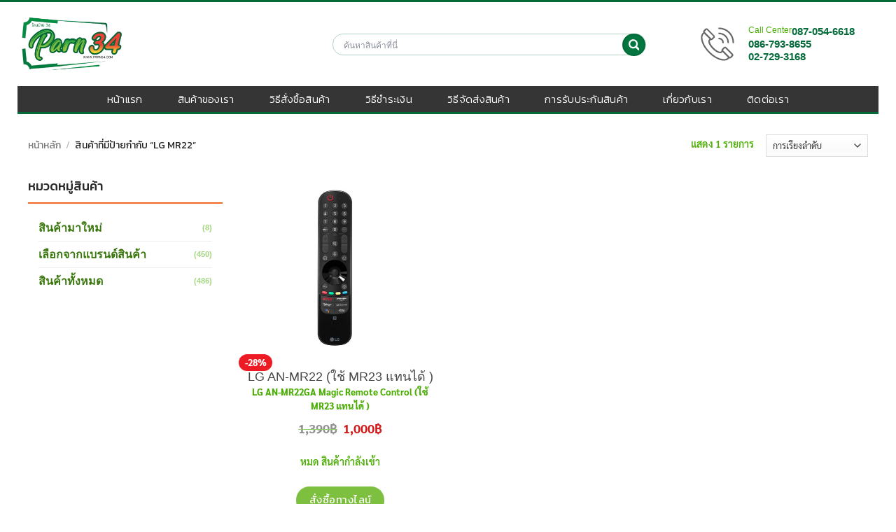

--- FILE ---
content_type: text/html; charset=UTF-8
request_url: https://parn34.com/product-tag/lg-mr22/
body_size: 17203
content:



<!DOCTYPE html>
<!--[if IE 9 ]> <html lang="th" class="ie9 loading-site no-js bg-fill"> <![endif]-->
<!--[if IE 8 ]> <html lang="th" class="ie8 loading-site no-js bg-fill"> <![endif]-->
<!--[if (gte IE 9)|!(IE)]><!--><html lang="th" class="loading-site no-js bg-fill"> <!--<![endif]-->
<head>
	<meta charset="UTF-8" />
	<meta name="viewport" content="width=device-width, initial-scale=1.0, maximum-scale=1.0, user-scalable=no" />

	<link rel="profile" href="https://gmpg.org/xfn/11" />
	<link rel="pingback" href="https://parn34.com/xmlrpc.php" />
	<link rel="pingback" href="https://parn34.com/xmlrpc.php" />
    <link rel="stylesheet" type="text/css" href="https://parn34.com/wp-content/themes/parn34/css/cms.css">
    <link rel="stylesheet" type="text/css" href="https://parn34.com/wp-content/themes/parn34/css/theme.css">
	<link rel="stylesheet" href="//netdna.bootstrapcdn.com/font-awesome/4.7.0/css/font-awesome.min.css">
	<script>(function(html){html.className = html.className.replace(/\bno-js\b/,'js')})(document.documentElement);</script>
<meta name='robots' content='index, follow, max-image-preview:large, max-snippet:-1, max-video-preview:-1' />

	<!-- This site is optimized with the Yoast SEO Premium plugin v26.7 (Yoast SEO v26.7) - https://yoast.com/wordpress/plugins/seo/ -->
	<title>LG MR22 - ร้านป่าน 34</title>
	<link rel="canonical" href="https://parn34.com/product-tag/lg-mr22/" />
	<meta property="og:locale" content="th_TH" />
	<meta property="og:type" content="article" />
	<meta property="og:title" content="LG MR22" />
	<meta property="og:url" content="https://parn34.com/product-tag/lg-mr22/" />
	<meta property="og:site_name" content="ร้านป่าน 34" />
	<meta property="og:image" content="https://parn34.com/wp-content/uploads/2022/10/logo-parn34-icon-website.jpg" />
	<meta property="og:image:width" content="520" />
	<meta property="og:image:height" content="520" />
	<meta property="og:image:type" content="image/jpeg" />
	<meta name="twitter:card" content="summary_large_image" />
	<script type="application/ld+json" class="yoast-schema-graph">{"@context":"https://schema.org","@graph":[{"@type":"CollectionPage","@id":"https://parn34.com/product-tag/lg-mr22/","url":"https://parn34.com/product-tag/lg-mr22/","name":"LG MR22 - ร้านป่าน 34","isPartOf":{"@id":"https://parn34.com/#website"},"primaryImageOfPage":{"@id":"https://parn34.com/product-tag/lg-mr22/#primaryimage"},"image":{"@id":"https://parn34.com/product-tag/lg-mr22/#primaryimage"},"thumbnailUrl":"https://parn34.com/wp-content/uploads/2022/08/LG-MR22GA-AN-MR22GA-Magic-Remote-Control-for-Select-2022.png","breadcrumb":{"@id":"https://parn34.com/product-tag/lg-mr22/#breadcrumb"},"inLanguage":"th"},{"@type":"ImageObject","inLanguage":"th","@id":"https://parn34.com/product-tag/lg-mr22/#primaryimage","url":"https://parn34.com/wp-content/uploads/2022/08/LG-MR22GA-AN-MR22GA-Magic-Remote-Control-for-Select-2022.png","contentUrl":"https://parn34.com/wp-content/uploads/2022/08/LG-MR22GA-AN-MR22GA-Magic-Remote-Control-for-Select-2022.png","width":753,"height":564},{"@type":"BreadcrumbList","@id":"https://parn34.com/product-tag/lg-mr22/#breadcrumb","itemListElement":[{"@type":"ListItem","position":1,"name":"Home","item":"https://parn34.com/"},{"@type":"ListItem","position":2,"name":"LG MR22"}]},{"@type":"WebSite","@id":"https://parn34.com/#website","url":"https://parn34.com/","name":"ร้านป่าน 34","description":"จำหน่าย เครื่องใช้ไฟฟ้า, TV, LED, LCD, PLASMA ซ.รามคำแหง 110 หมู่บ้านสัมมากร สุขาภิบาล 3 ร้านทีวีถูก ร้านขายเครื่องใข้ไฟฟ้าราคาถูก","publisher":{"@id":"https://parn34.com/#organization"},"potentialAction":[{"@type":"SearchAction","target":{"@type":"EntryPoint","urlTemplate":"https://parn34.com/?s={search_term_string}"},"query-input":{"@type":"PropertyValueSpecification","valueRequired":true,"valueName":"search_term_string"}}],"inLanguage":"th"},{"@type":"Organization","@id":"https://parn34.com/#organization","name":"ร้านป่าน 34","url":"https://parn34.com/","logo":{"@type":"ImageObject","inLanguage":"th","@id":"https://parn34.com/#/schema/logo/image/","url":"https://parn34.com/wp-content/uploads/2019/11/logo_parn342.jpg","contentUrl":"https://parn34.com/wp-content/uploads/2019/11/logo_parn342.jpg","width":1094,"height":784,"caption":"ร้านป่าน 34"},"image":{"@id":"https://parn34.com/#/schema/logo/image/"},"sameAs":["https://www.facebook.com/Parn34shop/","https://www.instagram.com/parn34/"]}]}</script>
	<!-- / Yoast SEO Premium plugin. -->


<link rel='dns-prefetch' href='//www.googletagmanager.com' />
<link rel='dns-prefetch' href='//fonts.googleapis.com' />
<link rel="alternate" type="application/rss+xml" title="ร้านป่าน 34 &raquo; ฟีด" href="https://parn34.com/feed/" />
<link rel="alternate" type="application/rss+xml" title="ร้านป่าน 34 &raquo; ฟีดความเห็น" href="https://parn34.com/comments/feed/" />
<link rel="alternate" type="application/rss+xml" title="ฟีด ร้านป่าน 34 &raquo; LG MR22 ป้ายกำกับ" href="https://parn34.com/product-tag/lg-mr22/feed/" />
<style id='wp-img-auto-sizes-contain-inline-css' type='text/css'>
img:is([sizes=auto i],[sizes^="auto," i]){contain-intrinsic-size:3000px 1500px}
/*# sourceURL=wp-img-auto-sizes-contain-inline-css */
</style>
<style id='wp-emoji-styles-inline-css' type='text/css'>

	img.wp-smiley, img.emoji {
		display: inline !important;
		border: none !important;
		box-shadow: none !important;
		height: 1em !important;
		width: 1em !important;
		margin: 0 0.07em !important;
		vertical-align: -0.1em !important;
		background: none !important;
		padding: 0 !important;
	}
/*# sourceURL=wp-emoji-styles-inline-css */
</style>
<style id='wp-block-library-inline-css' type='text/css'>
:root{--wp-block-synced-color:#7a00df;--wp-block-synced-color--rgb:122,0,223;--wp-bound-block-color:var(--wp-block-synced-color);--wp-editor-canvas-background:#ddd;--wp-admin-theme-color:#007cba;--wp-admin-theme-color--rgb:0,124,186;--wp-admin-theme-color-darker-10:#006ba1;--wp-admin-theme-color-darker-10--rgb:0,107,160.5;--wp-admin-theme-color-darker-20:#005a87;--wp-admin-theme-color-darker-20--rgb:0,90,135;--wp-admin-border-width-focus:2px}@media (min-resolution:192dpi){:root{--wp-admin-border-width-focus:1.5px}}.wp-element-button{cursor:pointer}:root .has-very-light-gray-background-color{background-color:#eee}:root .has-very-dark-gray-background-color{background-color:#313131}:root .has-very-light-gray-color{color:#eee}:root .has-very-dark-gray-color{color:#313131}:root .has-vivid-green-cyan-to-vivid-cyan-blue-gradient-background{background:linear-gradient(135deg,#00d084,#0693e3)}:root .has-purple-crush-gradient-background{background:linear-gradient(135deg,#34e2e4,#4721fb 50%,#ab1dfe)}:root .has-hazy-dawn-gradient-background{background:linear-gradient(135deg,#faaca8,#dad0ec)}:root .has-subdued-olive-gradient-background{background:linear-gradient(135deg,#fafae1,#67a671)}:root .has-atomic-cream-gradient-background{background:linear-gradient(135deg,#fdd79a,#004a59)}:root .has-nightshade-gradient-background{background:linear-gradient(135deg,#330968,#31cdcf)}:root .has-midnight-gradient-background{background:linear-gradient(135deg,#020381,#2874fc)}:root{--wp--preset--font-size--normal:16px;--wp--preset--font-size--huge:42px}.has-regular-font-size{font-size:1em}.has-larger-font-size{font-size:2.625em}.has-normal-font-size{font-size:var(--wp--preset--font-size--normal)}.has-huge-font-size{font-size:var(--wp--preset--font-size--huge)}.has-text-align-center{text-align:center}.has-text-align-left{text-align:left}.has-text-align-right{text-align:right}.has-fit-text{white-space:nowrap!important}#end-resizable-editor-section{display:none}.aligncenter{clear:both}.items-justified-left{justify-content:flex-start}.items-justified-center{justify-content:center}.items-justified-right{justify-content:flex-end}.items-justified-space-between{justify-content:space-between}.screen-reader-text{border:0;clip-path:inset(50%);height:1px;margin:-1px;overflow:hidden;padding:0;position:absolute;width:1px;word-wrap:normal!important}.screen-reader-text:focus{background-color:#ddd;clip-path:none;color:#444;display:block;font-size:1em;height:auto;left:5px;line-height:normal;padding:15px 23px 14px;text-decoration:none;top:5px;width:auto;z-index:100000}html :where(.has-border-color){border-style:solid}html :where([style*=border-top-color]){border-top-style:solid}html :where([style*=border-right-color]){border-right-style:solid}html :where([style*=border-bottom-color]){border-bottom-style:solid}html :where([style*=border-left-color]){border-left-style:solid}html :where([style*=border-width]){border-style:solid}html :where([style*=border-top-width]){border-top-style:solid}html :where([style*=border-right-width]){border-right-style:solid}html :where([style*=border-bottom-width]){border-bottom-style:solid}html :where([style*=border-left-width]){border-left-style:solid}html :where(img[class*=wp-image-]){height:auto;max-width:100%}:where(figure){margin:0 0 1em}html :where(.is-position-sticky){--wp-admin--admin-bar--position-offset:var(--wp-admin--admin-bar--height,0px)}@media screen and (max-width:600px){html :where(.is-position-sticky){--wp-admin--admin-bar--position-offset:0px}}

/*# sourceURL=wp-block-library-inline-css */
</style><link rel='stylesheet' id='wc-blocks-style-css' href='https://parn34.com/wp-content/plugins/woocommerce/assets/client/blocks/wc-blocks.css?ver=wc-10.4.3' type='text/css' media='all' />
<style id='global-styles-inline-css' type='text/css'>
:root{--wp--preset--aspect-ratio--square: 1;--wp--preset--aspect-ratio--4-3: 4/3;--wp--preset--aspect-ratio--3-4: 3/4;--wp--preset--aspect-ratio--3-2: 3/2;--wp--preset--aspect-ratio--2-3: 2/3;--wp--preset--aspect-ratio--16-9: 16/9;--wp--preset--aspect-ratio--9-16: 9/16;--wp--preset--color--black: #000000;--wp--preset--color--cyan-bluish-gray: #abb8c3;--wp--preset--color--white: #ffffff;--wp--preset--color--pale-pink: #f78da7;--wp--preset--color--vivid-red: #cf2e2e;--wp--preset--color--luminous-vivid-orange: #ff6900;--wp--preset--color--luminous-vivid-amber: #fcb900;--wp--preset--color--light-green-cyan: #7bdcb5;--wp--preset--color--vivid-green-cyan: #00d084;--wp--preset--color--pale-cyan-blue: #8ed1fc;--wp--preset--color--vivid-cyan-blue: #0693e3;--wp--preset--color--vivid-purple: #9b51e0;--wp--preset--gradient--vivid-cyan-blue-to-vivid-purple: linear-gradient(135deg,rgb(6,147,227) 0%,rgb(155,81,224) 100%);--wp--preset--gradient--light-green-cyan-to-vivid-green-cyan: linear-gradient(135deg,rgb(122,220,180) 0%,rgb(0,208,130) 100%);--wp--preset--gradient--luminous-vivid-amber-to-luminous-vivid-orange: linear-gradient(135deg,rgb(252,185,0) 0%,rgb(255,105,0) 100%);--wp--preset--gradient--luminous-vivid-orange-to-vivid-red: linear-gradient(135deg,rgb(255,105,0) 0%,rgb(207,46,46) 100%);--wp--preset--gradient--very-light-gray-to-cyan-bluish-gray: linear-gradient(135deg,rgb(238,238,238) 0%,rgb(169,184,195) 100%);--wp--preset--gradient--cool-to-warm-spectrum: linear-gradient(135deg,rgb(74,234,220) 0%,rgb(151,120,209) 20%,rgb(207,42,186) 40%,rgb(238,44,130) 60%,rgb(251,105,98) 80%,rgb(254,248,76) 100%);--wp--preset--gradient--blush-light-purple: linear-gradient(135deg,rgb(255,206,236) 0%,rgb(152,150,240) 100%);--wp--preset--gradient--blush-bordeaux: linear-gradient(135deg,rgb(254,205,165) 0%,rgb(254,45,45) 50%,rgb(107,0,62) 100%);--wp--preset--gradient--luminous-dusk: linear-gradient(135deg,rgb(255,203,112) 0%,rgb(199,81,192) 50%,rgb(65,88,208) 100%);--wp--preset--gradient--pale-ocean: linear-gradient(135deg,rgb(255,245,203) 0%,rgb(182,227,212) 50%,rgb(51,167,181) 100%);--wp--preset--gradient--electric-grass: linear-gradient(135deg,rgb(202,248,128) 0%,rgb(113,206,126) 100%);--wp--preset--gradient--midnight: linear-gradient(135deg,rgb(2,3,129) 0%,rgb(40,116,252) 100%);--wp--preset--font-size--small: 13px;--wp--preset--font-size--medium: 20px;--wp--preset--font-size--large: 36px;--wp--preset--font-size--x-large: 42px;--wp--preset--spacing--20: 0.44rem;--wp--preset--spacing--30: 0.67rem;--wp--preset--spacing--40: 1rem;--wp--preset--spacing--50: 1.5rem;--wp--preset--spacing--60: 2.25rem;--wp--preset--spacing--70: 3.38rem;--wp--preset--spacing--80: 5.06rem;--wp--preset--shadow--natural: 6px 6px 9px rgba(0, 0, 0, 0.2);--wp--preset--shadow--deep: 12px 12px 50px rgba(0, 0, 0, 0.4);--wp--preset--shadow--sharp: 6px 6px 0px rgba(0, 0, 0, 0.2);--wp--preset--shadow--outlined: 6px 6px 0px -3px rgb(255, 255, 255), 6px 6px rgb(0, 0, 0);--wp--preset--shadow--crisp: 6px 6px 0px rgb(0, 0, 0);}:where(.is-layout-flex){gap: 0.5em;}:where(.is-layout-grid){gap: 0.5em;}body .is-layout-flex{display: flex;}.is-layout-flex{flex-wrap: wrap;align-items: center;}.is-layout-flex > :is(*, div){margin: 0;}body .is-layout-grid{display: grid;}.is-layout-grid > :is(*, div){margin: 0;}:where(.wp-block-columns.is-layout-flex){gap: 2em;}:where(.wp-block-columns.is-layout-grid){gap: 2em;}:where(.wp-block-post-template.is-layout-flex){gap: 1.25em;}:where(.wp-block-post-template.is-layout-grid){gap: 1.25em;}.has-black-color{color: var(--wp--preset--color--black) !important;}.has-cyan-bluish-gray-color{color: var(--wp--preset--color--cyan-bluish-gray) !important;}.has-white-color{color: var(--wp--preset--color--white) !important;}.has-pale-pink-color{color: var(--wp--preset--color--pale-pink) !important;}.has-vivid-red-color{color: var(--wp--preset--color--vivid-red) !important;}.has-luminous-vivid-orange-color{color: var(--wp--preset--color--luminous-vivid-orange) !important;}.has-luminous-vivid-amber-color{color: var(--wp--preset--color--luminous-vivid-amber) !important;}.has-light-green-cyan-color{color: var(--wp--preset--color--light-green-cyan) !important;}.has-vivid-green-cyan-color{color: var(--wp--preset--color--vivid-green-cyan) !important;}.has-pale-cyan-blue-color{color: var(--wp--preset--color--pale-cyan-blue) !important;}.has-vivid-cyan-blue-color{color: var(--wp--preset--color--vivid-cyan-blue) !important;}.has-vivid-purple-color{color: var(--wp--preset--color--vivid-purple) !important;}.has-black-background-color{background-color: var(--wp--preset--color--black) !important;}.has-cyan-bluish-gray-background-color{background-color: var(--wp--preset--color--cyan-bluish-gray) !important;}.has-white-background-color{background-color: var(--wp--preset--color--white) !important;}.has-pale-pink-background-color{background-color: var(--wp--preset--color--pale-pink) !important;}.has-vivid-red-background-color{background-color: var(--wp--preset--color--vivid-red) !important;}.has-luminous-vivid-orange-background-color{background-color: var(--wp--preset--color--luminous-vivid-orange) !important;}.has-luminous-vivid-amber-background-color{background-color: var(--wp--preset--color--luminous-vivid-amber) !important;}.has-light-green-cyan-background-color{background-color: var(--wp--preset--color--light-green-cyan) !important;}.has-vivid-green-cyan-background-color{background-color: var(--wp--preset--color--vivid-green-cyan) !important;}.has-pale-cyan-blue-background-color{background-color: var(--wp--preset--color--pale-cyan-blue) !important;}.has-vivid-cyan-blue-background-color{background-color: var(--wp--preset--color--vivid-cyan-blue) !important;}.has-vivid-purple-background-color{background-color: var(--wp--preset--color--vivid-purple) !important;}.has-black-border-color{border-color: var(--wp--preset--color--black) !important;}.has-cyan-bluish-gray-border-color{border-color: var(--wp--preset--color--cyan-bluish-gray) !important;}.has-white-border-color{border-color: var(--wp--preset--color--white) !important;}.has-pale-pink-border-color{border-color: var(--wp--preset--color--pale-pink) !important;}.has-vivid-red-border-color{border-color: var(--wp--preset--color--vivid-red) !important;}.has-luminous-vivid-orange-border-color{border-color: var(--wp--preset--color--luminous-vivid-orange) !important;}.has-luminous-vivid-amber-border-color{border-color: var(--wp--preset--color--luminous-vivid-amber) !important;}.has-light-green-cyan-border-color{border-color: var(--wp--preset--color--light-green-cyan) !important;}.has-vivid-green-cyan-border-color{border-color: var(--wp--preset--color--vivid-green-cyan) !important;}.has-pale-cyan-blue-border-color{border-color: var(--wp--preset--color--pale-cyan-blue) !important;}.has-vivid-cyan-blue-border-color{border-color: var(--wp--preset--color--vivid-cyan-blue) !important;}.has-vivid-purple-border-color{border-color: var(--wp--preset--color--vivid-purple) !important;}.has-vivid-cyan-blue-to-vivid-purple-gradient-background{background: var(--wp--preset--gradient--vivid-cyan-blue-to-vivid-purple) !important;}.has-light-green-cyan-to-vivid-green-cyan-gradient-background{background: var(--wp--preset--gradient--light-green-cyan-to-vivid-green-cyan) !important;}.has-luminous-vivid-amber-to-luminous-vivid-orange-gradient-background{background: var(--wp--preset--gradient--luminous-vivid-amber-to-luminous-vivid-orange) !important;}.has-luminous-vivid-orange-to-vivid-red-gradient-background{background: var(--wp--preset--gradient--luminous-vivid-orange-to-vivid-red) !important;}.has-very-light-gray-to-cyan-bluish-gray-gradient-background{background: var(--wp--preset--gradient--very-light-gray-to-cyan-bluish-gray) !important;}.has-cool-to-warm-spectrum-gradient-background{background: var(--wp--preset--gradient--cool-to-warm-spectrum) !important;}.has-blush-light-purple-gradient-background{background: var(--wp--preset--gradient--blush-light-purple) !important;}.has-blush-bordeaux-gradient-background{background: var(--wp--preset--gradient--blush-bordeaux) !important;}.has-luminous-dusk-gradient-background{background: var(--wp--preset--gradient--luminous-dusk) !important;}.has-pale-ocean-gradient-background{background: var(--wp--preset--gradient--pale-ocean) !important;}.has-electric-grass-gradient-background{background: var(--wp--preset--gradient--electric-grass) !important;}.has-midnight-gradient-background{background: var(--wp--preset--gradient--midnight) !important;}.has-small-font-size{font-size: var(--wp--preset--font-size--small) !important;}.has-medium-font-size{font-size: var(--wp--preset--font-size--medium) !important;}.has-large-font-size{font-size: var(--wp--preset--font-size--large) !important;}.has-x-large-font-size{font-size: var(--wp--preset--font-size--x-large) !important;}
/*# sourceURL=global-styles-inline-css */
</style>

<style id='classic-theme-styles-inline-css' type='text/css'>
/*! This file is auto-generated */
.wp-block-button__link{color:#fff;background-color:#32373c;border-radius:9999px;box-shadow:none;text-decoration:none;padding:calc(.667em + 2px) calc(1.333em + 2px);font-size:1.125em}.wp-block-file__button{background:#32373c;color:#fff;text-decoration:none}
/*# sourceURL=/wp-includes/css/classic-themes.min.css */
</style>
<link rel='stylesheet' id='essential-grid-plugin-settings-css' href='https://parn34.com/wp-content/plugins/essential-grid/public/assets/css/settings.css?ver=2.3.2' type='text/css' media='all' />
<link rel='stylesheet' id='tp-open-sans-css' href='https://fonts.googleapis.com/css?family=Open+Sans%3A300%2C400%2C600%2C700%2C800&#038;ver=6.9' type='text/css' media='all' />
<link rel='stylesheet' id='tp-raleway-css' href='https://fonts.googleapis.com/css?family=Raleway%3A100%2C200%2C300%2C400%2C500%2C600%2C700%2C800%2C900&#038;ver=6.9' type='text/css' media='all' />
<link rel='stylesheet' id='tp-droid-serif-css' href='https://fonts.googleapis.com/css?family=Droid+Serif%3A400%2C700&#038;ver=6.9' type='text/css' media='all' />
<link rel='stylesheet' id='tp-kanit-css' href='https://fonts.googleapis.com/css?family=Kanit%3A100%2C200%2C300%2C400%2C500%2C600%2C700%2C800%2C900&#038;ver=6.9' type='text/css' media='all' />
<link rel='stylesheet' id='tp-fontello-css' href='https://parn34.com/wp-content/plugins/essential-grid/public/assets/font/fontello/css/fontello.css?ver=2.3.2' type='text/css' media='all' />
<link rel='stylesheet' id='bodhi-svgs-attachment-css' href='https://parn34.com/wp-content/plugins/svg-support/css/svgs-attachment.css' type='text/css' media='all' />
<style id='woocommerce-inline-inline-css' type='text/css'>
.woocommerce form .form-row .required { visibility: visible; }
/*# sourceURL=woocommerce-inline-inline-css */
</style>
<link rel='stylesheet' id='flatsome-icons-css' href='https://parn34.com/wp-content/themes/flatsome/assets/css/fl-icons.css?ver=3.3' type='text/css' media='all' />
<link rel='stylesheet' id='seed-fonts-all-css' href='https://fonts.googleapis.com/css?family=Kanit%3A400&#038;ver=6.9' type='text/css' media='all' />
<style id='seed-fonts-all-inline-css' type='text/css'>
h1, h2, h3, h4, h5, h6, nav, .nav, .menu, button, .button, .btn, .price, ._heading, .wp-block-pullquote blockquote, blockquote, label, legend{font-family: "Kanit",sans-serif !important; font-weight: 400 !important; }body {--s-heading:"Kanit",sans-serif !important}body {--s-heading-weight:400}
/*# sourceURL=seed-fonts-all-inline-css */
</style>
<link rel='stylesheet' id='seed-fonts-body-all-css' href='https://parn34.com/wp-content/plugins/seed-fonts/fonts/sarabun/font.css?ver=6.9' type='text/css' media='all' />
<style id='seed-fonts-body-all-inline-css' type='text/css'>
body{font-family: "sarabun",sans-serif !important; font-size: 16px !important; line-height: 1.6 !important; }body {--s-body:"sarabun",sans-serif !important;--s-body-line-height:1.6;}
/*# sourceURL=seed-fonts-body-all-inline-css */
</style>
<link rel='stylesheet' id='flatsome-main-css' href='https://parn34.com/wp-content/themes/flatsome/assets/css/flatsome.css?ver=3.7.2' type='text/css' media='all' />
<link rel='stylesheet' id='flatsome-shop-css' href='https://parn34.com/wp-content/themes/flatsome/assets/css/flatsome-shop.css?ver=3.7.2' type='text/css' media='all' />
<link rel='stylesheet' id='flatsome-style-css' href='https://parn34.com/wp-content/themes/parn34/style.css?ver=3.0' type='text/css' media='all' />
<!--n2css--><!--n2js--><script type="text/javascript" src="https://parn34.com/wp-includes/js/jquery/jquery.min.js?ver=3.7.1" id="jquery-core-js"></script>
<script type="text/javascript" src="https://parn34.com/wp-includes/js/jquery/jquery-migrate.min.js?ver=3.4.1" id="jquery-migrate-js"></script>
<script type="text/javascript" src="https://parn34.com/wp-content/plugins/woocommerce/assets/js/jquery-blockui/jquery.blockUI.min.js?ver=2.7.0-wc.10.4.3" id="wc-jquery-blockui-js" data-wp-strategy="defer"></script>
<script type="text/javascript" src="https://parn34.com/wp-content/plugins/woocommerce/assets/js/js-cookie/js.cookie.min.js?ver=2.1.4-wc.10.4.3" id="wc-js-cookie-js" data-wp-strategy="defer"></script>

<!-- Google tag (gtag.js) snippet added by Site Kit -->
<!-- Google Analytics snippet added by Site Kit -->
<script type="text/javascript" src="https://www.googletagmanager.com/gtag/js?id=GT-NNSJQRWM" id="google_gtagjs-js" async></script>
<script type="text/javascript" id="google_gtagjs-js-after">
/* <![CDATA[ */
window.dataLayer = window.dataLayer || [];function gtag(){dataLayer.push(arguments);}
gtag("set","linker",{"domains":["parn34.com"]});
gtag("js", new Date());
gtag("set", "developer_id.dZTNiMT", true);
gtag("config", "GT-NNSJQRWM");
 window._googlesitekit = window._googlesitekit || {}; window._googlesitekit.throttledEvents = []; window._googlesitekit.gtagEvent = (name, data) => { var key = JSON.stringify( { name, data } ); if ( !! window._googlesitekit.throttledEvents[ key ] ) { return; } window._googlesitekit.throttledEvents[ key ] = true; setTimeout( () => { delete window._googlesitekit.throttledEvents[ key ]; }, 5 ); gtag( "event", name, { ...data, event_source: "site-kit" } ); }; 
//# sourceURL=google_gtagjs-js-after
/* ]]> */
</script>
<link rel="https://api.w.org/" href="https://parn34.com/wp-json/" /><link rel="alternate" title="JSON" type="application/json" href="https://parn34.com/wp-json/wp/v2/product_tag/3970" /><link rel="EditURI" type="application/rsd+xml" title="RSD" href="https://parn34.com/xmlrpc.php?rsd" />
<meta name="generator" content="WordPress 6.9" />
<meta name="generator" content="WooCommerce 10.4.3" />
<meta name="generator" content="Site Kit by Google 1.170.0" /><!-- Google site verification - Google for WooCommerce -->
<meta name="google-site-verification" content="vilgN9QeybCc0DLtfZyppTBcWs_ts9h_rVIJkdvxxsY" />
<style>.bg{opacity: 0; transition: opacity 1s; -webkit-transition: opacity 1s;} .bg-loaded{opacity: 1;}</style><!--[if IE]><link rel="stylesheet" type="text/css" href="https://parn34.com/wp-content/themes/flatsome/assets/css/ie-fallback.css"><script src="//cdnjs.cloudflare.com/ajax/libs/html5shiv/3.6.1/html5shiv.js"></script><script>var head = document.getElementsByTagName('head')[0],style = document.createElement('style');style.type = 'text/css';style.styleSheet.cssText = ':before,:after{content:none !important';head.appendChild(style);setTimeout(function(){head.removeChild(style);}, 0);</script><script src="https://parn34.com/wp-content/themes/flatsome/assets/libs/ie-flexibility.js"></script><![endif]-->    <script type="text/javascript">
    WebFontConfig = {
      google: { families: [ "Maitree:regular,700","Open+Sans:regular,600","Kanit:regular,600","Adamina:regular,regular", ] }
    };
    (function() {
      var wf = document.createElement('script');
      wf.src = 'https://ajax.googleapis.com/ajax/libs/webfont/1/webfont.js';
      wf.type = 'text/javascript';
      wf.async = 'true';
      var s = document.getElementsByTagName('script')[0];
      s.parentNode.insertBefore(wf, s);
    })(); </script>
  	<noscript><style>.woocommerce-product-gallery{ opacity: 1 !important; }</style></noscript>
	<link rel="icon" href="https://parn34.com/wp-content/uploads/2025/02/PARN34-New2025-512x512-1-100x100.png" sizes="32x32" />
<link rel="icon" href="https://parn34.com/wp-content/uploads/2025/02/PARN34-New2025-512x512-1-480x480.png" sizes="192x192" />
<link rel="apple-touch-icon" href="https://parn34.com/wp-content/uploads/2025/02/PARN34-New2025-512x512-1-480x480.png" />
<meta name="msapplication-TileImage" content="https://parn34.com/wp-content/uploads/2025/02/PARN34-New2025-512x512-1-480x480.png" />
<style id="custom-css" type="text/css">:root {--primary-color: #046a3a;}/* Site Width */.full-width .ubermenu-nav, .container, .row{max-width: 1410px}.row.row-collapse{max-width: 1380px}.row.row-small{max-width: 1402.5px}.row.row-large{max-width: 1440px}.header-main{height: 120px}#logo img{max-height: 120px}#logo{width:200px;}.header-bottom{min-height: 100px}.header-top{min-height: 30px}.transparent .header-main{height: 30px}.transparent #logo img{max-height: 30px}.has-transparent + .page-title:first-of-type,.has-transparent + #main > .page-title,.has-transparent + #main > div > .page-title,.has-transparent + #main .page-header-wrapper:first-of-type .page-title{padding-top: 80px;}.header.show-on-scroll,.stuck .header-main{height:70px!important}.stuck #logo img{max-height: 70px!important}.search-form{ width: 60%;}.header-bg-color, .header-wrapper {background-color: rgba(255,255,255,0.9)}.header-bottom {background-color: rgba(29,130,6,0)}.header-bottom-nav > li > a{line-height: 18px }@media (max-width: 549px) {.header-main{height: 85px}#logo img{max-height: 85px}}.nav-dropdown-has-arrow li.has-dropdown:before{border-bottom-color: #298e35;}.nav .nav-dropdown{border-color: #298e35 }.nav-dropdown{font-size:110%}.nav-dropdown-has-arrow li.has-dropdown:after{border-bottom-color: #227262;}.nav .nav-dropdown{background-color: #227262}/* Color */.accordion-title.active, .has-icon-bg .icon .icon-inner,.logo a, .primary.is-underline, .primary.is-link, .badge-outline .badge-inner, .nav-outline > li.active> a,.nav-outline >li.active > a, .cart-icon strong,[data-color='primary'], .is-outline.primary{color: #046a3a;}/* Color !important */[data-text-color="primary"]{color: #046a3a!important;}/* Background Color */[data-text-bg="primary"]{background-color: #046a3a;}/* Background */.scroll-to-bullets a,.featured-title, .label-new.menu-item > a:after, .nav-pagination > li > .current,.nav-pagination > li > span:hover,.nav-pagination > li > a:hover,.has-hover:hover .badge-outline .badge-inner,button[type="submit"], .button.wc-forward:not(.checkout):not(.checkout-button), .button.submit-button, .button.primary:not(.is-outline),.featured-table .title,.is-outline:hover, .has-icon:hover .icon-label,.nav-dropdown-bold .nav-column li > a:hover, .nav-dropdown.nav-dropdown-bold > li > a:hover, .nav-dropdown-bold.dark .nav-column li > a:hover, .nav-dropdown.nav-dropdown-bold.dark > li > a:hover, .is-outline:hover, .tagcloud a:hover,.grid-tools a, input[type='submit']:not(.is-form), .box-badge:hover .box-text, input.button.alt,.nav-box > li > a:hover,.nav-box > li.active > a,.nav-pills > li.active > a ,.current-dropdown .cart-icon strong, .cart-icon:hover strong, .nav-line-bottom > li > a:before, .nav-line-grow > li > a:before, .nav-line > li > a:before,.banner, .header-top, .slider-nav-circle .flickity-prev-next-button:hover svg, .slider-nav-circle .flickity-prev-next-button:hover .arrow, .primary.is-outline:hover, .button.primary:not(.is-outline), input[type='submit'].primary, input[type='submit'].primary, input[type='reset'].button, input[type='button'].primary, .badge-inner{background-color: #046a3a;}/* Border */.nav-vertical.nav-tabs > li.active > a,.scroll-to-bullets a.active,.nav-pagination > li > .current,.nav-pagination > li > span:hover,.nav-pagination > li > a:hover,.has-hover:hover .badge-outline .badge-inner,.accordion-title.active,.featured-table,.is-outline:hover, .tagcloud a:hover,blockquote, .has-border, .cart-icon strong:after,.cart-icon strong,.blockUI:before, .processing:before,.loading-spin, .slider-nav-circle .flickity-prev-next-button:hover svg, .slider-nav-circle .flickity-prev-next-button:hover .arrow, .primary.is-outline:hover{border-color: #046a3a}.nav-tabs > li.active > a{border-top-color: #046a3a}.widget_shopping_cart_content .blockUI.blockOverlay:before { border-left-color: #046a3a }.woocommerce-checkout-review-order .blockUI.blockOverlay:before { border-left-color: #046a3a }/* Fill */.slider .flickity-prev-next-button:hover svg,.slider .flickity-prev-next-button:hover .arrow{fill: #046a3a;}.success.is-underline:hover,.success.is-outline:hover,.success{background-color: #046a3a}.success-color, .success.is-link, .success.is-outline{color: #046a3a;}.success-border{border-color: #046a3a!important;}/* Color !important */[data-text-color="success"]{color: #046a3a!important;}/* Background Color */[data-text-bg="success"]{background-color: #046a3a;}.alert.is-underline:hover,.alert.is-outline:hover,.alert{background-color: #e67518}.alert.is-link, .alert.is-outline, .color-alert{color: #e67518;}/* Color !important */[data-text-color="alert"]{color: #e67518!important;}/* Background Color */[data-text-bg="alert"]{background-color: #e67518;}body{font-size: 140%;}@media screen and (max-width: 549px){body{font-size: 121%;}}body{font-family:"Open Sans", sans-serif}body{font-weight: 600}body{color: #4bad05}.nav > li > a {font-family:"Kanit", sans-serif;}.nav > li > a {font-weight: 600;}h1,h2,h3,h4,h5,h6,.heading-font, .off-canvas-center .nav-sidebar.nav-vertical > li > a{font-family: "Maitree", sans-serif;}h1,h2,h3,h4,h5,h6,.heading-font,.banner h1,.banner h2{font-weight: 700;}h1,h2,h3,h4,h5,h6,.heading-font{color: #418e0a;}.alt-font{font-family: "Adamina", sans-serif;}.alt-font{font-weight: 0!important;}.header:not(.transparent) .header-bottom-nav.nav > li > a{color: #458716;}.header:not(.transparent) .header-bottom-nav.nav > li > a:hover,.header:not(.transparent) .header-bottom-nav.nav > li.active > a,.header:not(.transparent) .header-bottom-nav.nav > li.current > a,.header:not(.transparent) .header-bottom-nav.nav > li > a.active,.header:not(.transparent) .header-bottom-nav.nav > li > a.current{color: #3a7311;}.header-bottom-nav.nav-line-bottom > li > a:before,.header-bottom-nav.nav-line-grow > li > a:before,.header-bottom-nav.nav-line > li > a:before,.header-bottom-nav.nav-box > li > a:hover,.header-bottom-nav.nav-box > li.active > a,.header-bottom-nav.nav-pills > li > a:hover,.header-bottom-nav.nav-pills > li.active > a{color:#FFF!important;background-color: #3a7311;}a{color: #dc6a32;}a:hover{color: #046a3a;}.tagcloud a:hover{border-color: #046a3a;background-color: #046a3a;}.widget a{color: #39770d;}.widget a:hover{color: #41d65a;}.widget .tagcloud a:hover{border-color: #41d65a; background-color: #41d65a;}.is-divider{background-color: #43d841;}[data-icon-label]:after, .button#place_order,.button.checkout,.checkout-button,.single_add_to_cart_button.button{background-color: #81d742!important }.badge-inner.on-sale{background-color: rgba(220,50,50,0.97)}.badge-inner.new-bubble{background-color: #ee7220}.star-rating span:before,.star-rating:before, .woocommerce-page .star-rating:before{color: rgba(126,220,50,0.99)}.pswp__bg,.mfp-bg.mfp-ready{background-color: #5dd00a}@media screen and (min-width: 550px){.products .box-vertical .box-image{min-width: 600px!important;width: 600px!important;}}.footer-1{background-color: #046a3a}.footer-2{background-color: #ffffff}.label-new.menu-item > a:after{content:"New";}.label-hot.menu-item > a:after{content:"Hot";}.label-sale.menu-item > a:after{content:"Sale";}.label-popular.menu-item > a:after{content:"Popular";}</style>
		<!-- Global site tag (gtag.js) - Google Ads: AW-17885113319 - Google for WooCommerce -->
		<script async src="https://www.googletagmanager.com/gtag/js?id=AW-17885113319"></script>
		<script>
			window.dataLayer = window.dataLayer || [];
			function gtag() { dataLayer.push(arguments); }
			gtag( 'consent', 'default', {
				analytics_storage: 'denied',
				ad_storage: 'denied',
				ad_user_data: 'denied',
				ad_personalization: 'denied',
				region: ['AT', 'BE', 'BG', 'HR', 'CY', 'CZ', 'DK', 'EE', 'FI', 'FR', 'DE', 'GR', 'HU', 'IS', 'IE', 'IT', 'LV', 'LI', 'LT', 'LU', 'MT', 'NL', 'NO', 'PL', 'PT', 'RO', 'SK', 'SI', 'ES', 'SE', 'GB', 'CH'],
				wait_for_update: 500,
			} );
			gtag('js', new Date());
			gtag('set', 'developer_id.dOGY3NW', true);
			gtag("config", "AW-17885113319", { "groups": "GLA", "send_page_view": false });		</script>

		</head>

<body data-rsssl=1 class="archive tax-product_tag term-lg-mr22 term-3970 wp-theme-flatsome wp-child-theme-parn34 theme-flatsome woocommerce woocommerce-page woocommerce-no-js full-width bg-fill box-shadow lightbox nav-dropdown-has-arrow">


<a class="skip-link screen-reader-text" href="#main">Skip to content</a>

<div id="wrapper">


<header id="header" class="header has-sticky sticky-jump">
   <div class="header-wrapper">
	<div id="masthead" class="header-main ">
      <div class="header-inner flex-row container logo-left" role="navigation">

          <!-- Logo -->
          <div id="logo" class="flex-col logo">
            <!-- Header logo -->
<a href="https://parn34.com/" title="ร้านป่าน 34 - จำหน่าย เครื่องใช้ไฟฟ้า, TV, LED, LCD, PLASMA ซ.รามคำแหง 110 หมู่บ้านสัมมากร สุขาภิบาล 3 ร้านทีวีถูก ร้านขายเครื่องใข้ไฟฟ้าราคาถูก" rel="home">
    <img width="200" height="120" src="https://parn34.com/wp-content/uploads/2025/02/Logo_New_2025-removebg-preview.png" class="header_logo header-logo" alt="ร้านป่าน 34"/><img  width="200" height="120" src="https://parn34.com/wp-content/uploads/2025/02/Logo_New_2025-removebg-preview.png" class="header-logo-dark" alt="ร้านป่าน 34"/></a>
          </div>

          <!-- Mobile Left Elements -->
          <div class="flex-col show-for-medium flex-left">
            <ul class="mobile-nav nav nav-left ">
                          </ul>
          </div>

          <!-- Left Elements -->
          <div class="flex-col hide-for-medium flex-left
            flex-grow">
            <ul class="header-nav header-nav-main nav nav-left  nav-uppercase" >
              <li class="header-search-form search-form html relative has-icon">
	<div class="header-search-form-wrapper">
		<div class="searchform-wrapper ux-search-box relative form- is-normal"><form role="search" method="get" class="searchform" action="https://parn34.com/">
		<div class="flex-row relative">
						<div class="flex-col search-form-categories">
			<select class="search_categories resize-select mb-0" name="product_cat"><option value="" selected='selected'>All</option><option value="products-all">สินค้าทั้งหมด</option><option value="products-newarrival">สินค้ามาใหม่</option><option value="select-brands">เลือกจากแบรนด์สินค้า</option></select>			</div><!-- .flex-col -->
									<div class="flex-col flex-grow">
			  <input type="search" class="search-field mb-0" name="s" value="" placeholder="ค้นหาสินค้าที่นี่" />
		    <input type="hidden" name="post_type" value="product" />
        			</div><!-- .flex-col -->
			<div class="flex-col">
				<button type="submit" class="ux-search-submit submit-button secondary button icon mb-0">
					<i class="icon-search" ></i>				</button>
			</div><!-- .flex-col -->
		</div><!-- .flex-row -->
	 <div class="live-search-results text-left z-top"></div>
</form>
</div>	</div>
</li>            </ul>
          </div>

          <!-- Right Elements -->
          <div class="flex-col hide-for-medium flex-right">
            <ul class="header-nav header-nav-main nav nav-right  nav-uppercase">
              <li class="header-block"><div class="header-block-block-1"><div class="col-12 no-padding header-contact">

<img src="https://www.parn34.com/wp-content/uploads/2019/icon/icon-callcenter.svg" alt="" />
<ul>
 	<li>Call Center</li>
 	<li><a class="tel-color" href="tel:+66870546618">087-054-6618</a></li>
 	<li><a class="tel-color" href="tel:+66867938655">086-793-8655</a></li>
 	<li><a class="tel-color" href="tel:+6627293168">02-729-3168 </a></li>
</ul>
</div></div></li>            </ul>
          </div>

          <!-- Mobile Right Elements -->
          <div class="flex-col show-for-medium flex-right">
            <ul class="mobile-nav nav nav-right ">
              <li class="nav-icon has-icon">
  <div class="header-button">		<a href="#" data-open="#main-menu" data-pos="right" data-bg="main-menu-overlay" data-color="" class="icon button round is-outline is-small" aria-controls="main-menu" aria-expanded="false">
		
		  <i class="icon-menu" ></i>
		  		</a>
	 </div> </li>            </ul>
          </div>

      </div><!-- .header-inner -->
     
            <!-- Header divider -->
      <div class="container"><div class="top-divider full-width"></div></div>
      </div><!-- .header-main --><div id="wide-nav" class="header-bottom wide-nav nav-dark flex-has-center hide-for-medium">
    <div class="flex-row container">

            
                        <div class="flex-col hide-for-medium flex-center">
                <ul class="nav header-nav header-bottom-nav nav-center  nav-uppercase">
                    <li id="menu-item-26" class="menu-item menu-item-type-custom menu-item-object-custom  menu-item-26"><a href="https://www.parn34.com/" class="nav-top-link">หน้าแรก</a></li>
<li id="menu-item-27" class="menu-item menu-item-type-custom menu-item-object-custom  menu-item-27"><a href="https://www.parn34.com/product-category/products-all/" class="nav-top-link">สินค้าของเรา</a></li>
<li id="menu-item-39" class="menu-item menu-item-type-post_type menu-item-object-page  menu-item-39"><a href="https://parn34.com/how-to-order/" class="nav-top-link">วิธีสั่งซื้อสินค้า</a></li>
<li id="menu-item-50" class="menu-item menu-item-type-post_type menu-item-object-page  menu-item-50"><a href="https://parn34.com/payment/" class="nav-top-link">วิธีชำระเงิน</a></li>
<li id="menu-item-51" class="menu-item menu-item-type-post_type menu-item-object-page  menu-item-51"><a href="https://parn34.com/shipping/" class="nav-top-link">วิธีจัดส่งสินค้า</a></li>
<li id="menu-item-52" class="menu-item menu-item-type-post_type menu-item-object-page menu-item-privacy-policy  menu-item-52"><a href="https://parn34.com/warranty/" class="nav-top-link">การรับประกันสินค้า</a></li>
<li id="menu-item-53" class="menu-item menu-item-type-post_type menu-item-object-page  menu-item-53"><a href="https://parn34.com/about-us/" class="nav-top-link">เกี่ยวกับเรา</a></li>
<li id="menu-item-54" class="menu-item menu-item-type-post_type menu-item-object-page  menu-item-54"><a href="https://parn34.com/contact-us/" class="nav-top-link">ติดต่อเรา</a></li>
                </ul>
            </div><!-- flex-col -->
            
            
            
    </div><!-- .flex-row -->
</div><!-- .header-bottom -->

<div class="header-bg-container fill"><div class="header-bg-image fill"></div><div class="header-bg-color fill"></div></div><!-- .header-bg-container -->   </div><!-- header-wrapper-->
</header>

<div class="header-block block-html-after-header z-1" style="position:relative;top:-1px;">
</div><div class="shop-page-title category-page-title page-title ">

	<div class="page-title-inner flex-row  medium-flex-wrap container">
	  <div class="flex-col flex-grow medium-text-center">
	  	 	 <div class="is-large">
	<nav class="woocommerce-breadcrumb breadcrumbs"><a href="https://parn34.com">หน้าหลัก</a> <span class="divider">&#47;</span> สินค้าที่มีป้ายกำกับ &ldquo;LG MR22&rdquo;</nav></div>
<div class="category-filtering category-filter-row show-for-medium">
	<a href="#" data-open="#shop-sidebar" data-visible-after="true" data-pos="left" class="filter-button uppercase plain">
		<i class="icon-menu"></i>
		<strong>คัดกรอง</strong>
	</a>
	<div class="inline-block">
			</div>
</div>
	  </div><!-- .flex-left -->
	  
	   <div class="flex-col medium-text-center">
	  	 	

<p class="woocommerce-result-count hide-for-medium">
	แสดง 1 รายการ</p>
<form class="woocommerce-ordering" method="get">
		<select
		name="orderby"
		class="orderby"
					aria-label="ข้อมูลสั่งซื้อของร้านค้า"
			>
					<option value="menu_order"  selected='selected'>การเรียงลำดับ</option>
					<option value="popularity" >เรียงตามความนิยม</option>
					<option value="rating" >เรียงตามคะแนนเฉลี่ย</option>
					<option value="date" >เรียงตามลำดับล่าสุด</option>
					<option value="price" >เรียงตามราคา: ต่ำไปสูง</option>
					<option value="price-desc" >เรียงตามราคา: สูงไปต่ำ</option>
			</select>
	<input type="hidden" name="paged" value="1" />
	</form>
	   </div><!-- .flex-right -->
	   
	</div><!-- flex-row -->
</div><!-- .page-title -->

<main id="main" class="">
<div class="row category-page-row">

		<div class="col large-3 hide-for-medium ">
			<div id="shop-sidebar" class="sidebar-inner col-inner">
				<aside id="woocommerce_product_categories-2" class="widget woocommerce widget_product_categories"><span class="widget-title shop-sidebar">หมวดหมู่สินค้า</span><div class="is-divider small"></div><ul class="product-categories"><li class="cat-item cat-item-38"><a href="https://parn34.com/product-category/products-newarrival/">สินค้ามาใหม่</a> <span class="count">(8)</span></li>
<li class="cat-item cat-item-1974 cat-parent"><a href="https://parn34.com/product-category/select-brands/">เลือกจากแบรนด์สินค้า</a> <span class="count">(450)</span></li>
<li class="cat-item cat-item-15 cat-parent"><a href="https://parn34.com/product-category/products-all/">สินค้าทั้งหมด</a> <span class="count">(486)</span></li>
</ul></aside>			</div><!-- .sidebar-inner -->
		</div><!-- #shop-sidebar -->

		<div class="col large-9">
		<div class="shop-container">
		
		<div class="woocommerce-notices-wrapper"></div>	<div class="products row row-small large-columns-4 medium-columns-3 small-columns-2">
	
<div class="product-small col has-hover product type-product post-13433 status-publish first instock product_cat-lg-products-all product_cat-remote-magic-lg product_cat-tv product_cat-products-all product_cat-select-brands product_tag-an-mr22 product_tag-lg-an-mr22ga product_tag-lg-magic-remote product_tag-lg-mr22 product_tag-magic-remote-control product_tag-mr22 has-post-thumbnail sale shipping-taxable purchasable product-type-simple">
	<div class="col-inner">
	
<div class="badge-container absolute left top z-1">
		<div class="callout badge badge-circle"><div class="badge-inner secondary on-sale"><span class="onsale">-28%</span></div></div>
</div>
	<div class="product-small box ">
		<div class="box-image">
			<div class="image-fade_in_back">
				<a href="https://parn34.com/product/lg-an-mr22ga/">
					<img width="600" height="564" src="https://parn34.com/wp-content/uploads/2022/08/LG-MR22GA-AN-MR22GA-Magic-Remote-Control-for-Select-2022-600x564.png" class="attachment-woocommerce_thumbnail size-woocommerce_thumbnail" alt="LG AN-MR22  (ใช้ MR23 แทนได้ )" decoding="async" fetchpriority="high" /><img width="600" height="579" src="https://parn34.com/wp-content/uploads/2022/08/LG-MR22GA-AN-MR22GA-Magic-Remote-Control-for-Select-2022-2-600x579.png" class="show-on-hover absolute fill hide-for-small back-image" alt="" decoding="async" />				</a>
			</div>
			<div class="image-tools is-small top right show-on-hover">
							</div>
			<div class="image-tools is-small hide-for-small bottom left show-on-hover">
							</div>
			<div class="image-tools grid-tools text-center hide-for-small bottom hover-slide-in show-on-hover">
							</div>
					</div><!-- box-image -->

		<div class="box-text box-text-products">
			<div class="title-wrapper"><p class="name product-title"><a href="https://parn34.com/product/lg-an-mr22ga/">LG AN-MR22  (ใช้ MR23 แทนได้ )</a></p></div><div class="price-wrapper">	<div class="s-description">
		<p><strong>LG AN-MR22GA Magic Remote Control (ใช้ MR23 แทนได้ )</strong></p>
	</div>
	
	<span class="price"><del aria-hidden="true"><span class="woocommerce-Price-amount amount"><bdi>1,390<span class="woocommerce-Price-currencySymbol">&#3647;</span></bdi></span></del> <span class="screen-reader-text">Original price was: 1,390&#3647;.</span><ins aria-hidden="true"><span class="woocommerce-Price-amount amount"><bdi>1,000<span class="woocommerce-Price-currencySymbol">&#3647;</span></bdi></span></ins><span class="screen-reader-text">Current price is: 1,000&#3647;.</span></span>
</div>		</div><!-- box-text -->
	</div><!-- box -->
	<div class="product-stock-label">หมด สินค้ากำลังเข้า</div></br><div class="addtocartbt"><a href="http://line.me/ti/p/~@parn34" class="button addtocartbutton"><h4>สั่งซื้อทางไลน์</h4></a></div>	</div><!-- .col-inner -->
</div><!-- col -->
</div><!-- row -->
		</div><!-- shop container -->
		</div>
</div>

</main><!-- #main -->

<footer id="footer" class="footer-wrapper">

	
<!-- FOOTER 1 -->
<div class="footer-widgets footer footer-1">
		<div class="row large-columns-1 mb-0">
	   		
		<div id="block_widget-4" class="col pb-0 widget block_widget">
				
		<div class="col-12 footer-top">
    <div class="row">
        <!--div class="small-12 f-box">
            <div class="newsletter newsletter-subscription">
                <form action="https://www.parn34.com/wp-content/plugins/newsletter/do/subscribe.php" method="post">
                    <table border="0" cellspacing="0" cellpadding="3">
        
                        <tbody>
                            <tr>
                                <td align="left"><input class="newsletter-email" name="ne" required="" size="32" type="email" placeholder="กรุณากรอกอีเมล์ของคุณ..." /></td>
                                <td class="newsletter-td-submit" colspan="2">
                                    <input class="newsletter-submit" type="submit" value="ยืนยัน" />
                                    <span class="border-submit-bottom"></span>
                                </td>
                            </tr>
                        </tbody>
                    </table>
                </form>
            </div>
        <!--/div-->
        <div class="small-12 f-box">
            <img class="mg-add" src="https://www.parn34.com///wp-content/uploads/2019/icon/icon-address.svg" alt="" />
            <h4>ร้าน ป่าน 34</h4>
            <p>เลขที่ 152/9 หมู่บ้าน สัมมากร ซอย รามคำแหง 110 ถนน สุขาภิบาล 3 แขวง/เขต สะพานสูง กรุงเทพฯ 10240</p>
        </div>
    </div>
</div>
		</div>		
		        
		</div><!-- end row -->
</div><!-- footer 1 -->


<!-- FOOTER 2 -->
<div class="footer-widgets footer footer-2 dark">
		<div class="row dark large-columns-1 mb-0">
	   		
		<div id="block_widget-5" class="col pb-0 widget block_widget">
				
		<div class="col-12 footer-links">
<div class="row">
<div class="small-12 f-box f-contact">
<h4>ติดต่อเรา</h4>
<ul>
<li><img class="img-mail" src="https://www.parn34.com///wp-content/uploads/2019/icon/icon-mail.svg" alt="" width="68" height="68" /><br />
<a href="/cdn-cgi/l/email-protection#314150435f020571595e455c50585d1f525e5c11"><span class="__cf_email__" data-cfemail="c3b3a2b1adf0f783abacb7aea2aaafeda0acae">[email&#160;protected]</span> </a></li>
<li class="f-contact-tel"><img class="img-mail" src="https://www.parn34.com///wp-content/uploads/2019/icon/icon-phone.svg" alt="" width="78" height="78" /></li>
<li>
<h4>087-054-6618,</h4>
</li>
<li class="f-contact-tel">
<h4>086-793-8655,</h4>
</li>
<li class="f-contact-tel">
<h4>02-729-3168,</h4>
</li>
<li class="f-contact-tel">
<h4>02-373-9407</h4>
<ul>
<li><span class="text-blue">เวลาทำการ พฤหัสบดี - อังคาร 9:15-17:30 น. (หยุดวันพุธ)</span></li>
</ul>
</li>
<li><img class="img-mail" src="https://www.parn34.com///wp-content/uploads/2019/icon/icon-facebook.svg" alt="" /><br />
<a href="https://www.facebook.com/Parn34shop" target="_blank" rel="noopener noreferrer">FB Fanpage : Parn34shop</a></li>
</ul>
</div>
<div class="small-12 f-box f-links">
<div class="small-12 f-liks-left">
<h4>เกี่ยวกับเรา</h4>
<ul>
<li><a href="https://www.parn34.com/about-us/">เกี่ยวกับเรา</a></li>
<li><a href="https://www.parn34.com/contact-us/">ติดต่อเรา</a></li>
<li><a href="https://www.parn34.com/how-to-order/">วิธีสั่งซื้อสินค้า</a></li>
<li><a href="https://www.parn34.com/payment/">วิธีชำระเงิน</a></li>
<li><a href="https://www.parn34.com/shipping/">วิธีจัดส่งสินค้า</a></li>
</ul>
</div>
</div>
<div class="small-12 f-line">
<div class="small-12 f-line-l">
<h4>รับข้อมูลหรือติดต่อสอบถามผ่านไลน์ได้ที่...</h4>
<p><img class="img-line" src="https://www.parn34.com///wp-content/uploads/2019/icon/addfriends_en.png" alt="" /><br />
LINE ID :<a href="http://line.me/ti/p/~@parn34" target="_blank" rel="noopener noreferrer">@parn34</a></p>
</div>
<div class="small-12 f-line-r"><img class="img-qrcode" src="https://www.parn34.com///wp-content/uploads/2019/icon/qr-code.png" alt="" /></div>
</div>
<div class="small-12 footer-absolute">
<p>© 2019 <a href="parn34.com">Parn34.com.</a>All Rights Reserved.</p>
<p><img class="img-absolute" src="https://www.parn34.com///wp-content/uploads/2019/page/TSD-CC.svg" alt="" /></p>
</div>
</div>
</div>
		</div>		
		        
		</div><!-- end row -->
</div><!-- end footer 2 -->



<a href="#top" class="back-to-top button icon invert plain fixed bottom z-1 is-outline hide-for-medium circle" id="top-link"><i class="icon-angle-up" ></i></a>

</footer><!-- .footer-wrapper -->

</div><!-- #wrapper -->

<!-- Mobile Sidebar -->
<div id="main-menu" class="mobile-sidebar no-scrollbar mfp-hide">
    <div class="sidebar-menu no-scrollbar ">
        <ul class="nav nav-sidebar  nav-vertical nav-uppercase">
              <li class="header-search-form search-form html relative has-icon">
	<div class="header-search-form-wrapper">
		<div class="searchform-wrapper ux-search-box relative form- is-normal"><form role="search" method="get" class="searchform" action="https://parn34.com/">
		<div class="flex-row relative">
						<div class="flex-col search-form-categories">
			<select class="search_categories resize-select mb-0" name="product_cat"><option value="" selected='selected'>All</option><option value="products-all">สินค้าทั้งหมด</option><option value="products-newarrival">สินค้ามาใหม่</option><option value="select-brands">เลือกจากแบรนด์สินค้า</option></select>			</div><!-- .flex-col -->
									<div class="flex-col flex-grow">
			  <input type="search" class="search-field mb-0" name="s" value="" placeholder="ค้นหาสินค้าที่นี่" />
		    <input type="hidden" name="post_type" value="product" />
        			</div><!-- .flex-col -->
			<div class="flex-col">
				<button type="submit" class="ux-search-submit submit-button secondary button icon mb-0">
					<i class="icon-search" ></i>				</button>
			</div><!-- .flex-col -->
		</div><!-- .flex-row -->
	 <div class="live-search-results text-left z-top"></div>
</form>
</div>	</div>
</li><li class="menu-item menu-item-type-custom menu-item-object-custom menu-item-26"><a href="https://www.parn34.com/" class="nav-top-link">หน้าแรก</a></li>
<li class="menu-item menu-item-type-custom menu-item-object-custom menu-item-27"><a href="https://www.parn34.com/product-category/products-all/" class="nav-top-link">สินค้าของเรา</a></li>
<li class="menu-item menu-item-type-post_type menu-item-object-page menu-item-39"><a href="https://parn34.com/how-to-order/" class="nav-top-link">วิธีสั่งซื้อสินค้า</a></li>
<li class="menu-item menu-item-type-post_type menu-item-object-page menu-item-50"><a href="https://parn34.com/payment/" class="nav-top-link">วิธีชำระเงิน</a></li>
<li class="menu-item menu-item-type-post_type menu-item-object-page menu-item-51"><a href="https://parn34.com/shipping/" class="nav-top-link">วิธีจัดส่งสินค้า</a></li>
<li class="menu-item menu-item-type-post_type menu-item-object-page menu-item-privacy-policy menu-item-52"><a href="https://parn34.com/warranty/" class="nav-top-link">การรับประกันสินค้า</a></li>
<li class="menu-item menu-item-type-post_type menu-item-object-page menu-item-53"><a href="https://parn34.com/about-us/" class="nav-top-link">เกี่ยวกับเรา</a></li>
<li class="menu-item menu-item-type-post_type menu-item-object-page menu-item-54"><a href="https://parn34.com/contact-us/" class="nav-top-link">ติดต่อเรา</a></li>
        </ul>
    </div><!-- inner -->
</div><!-- #mobile-menu -->
<script data-cfasync="false" src="/cdn-cgi/scripts/5c5dd728/cloudflare-static/email-decode.min.js"></script><script type="speculationrules">
{"prefetch":[{"source":"document","where":{"and":[{"href_matches":"/*"},{"not":{"href_matches":["/wp-*.php","/wp-admin/*","/wp-content/uploads/*","/wp-content/*","/wp-content/plugins/*","/wp-content/themes/parn34/*","/wp-content/themes/flatsome/*","/*\\?(.+)"]}},{"not":{"selector_matches":"a[rel~=\"nofollow\"]"}},{"not":{"selector_matches":".no-prefetch, .no-prefetch a"}}]},"eagerness":"conservative"}]}
</script>
<style type="text/css">
		
			/* LIGHT */
			#esg_search_wrapper {
				height: auto;
				left: 0;
				opacity: 0;
				position: absolute;
				top: 0;
				width: 100%;
				z-index: 20000;
			}
			#esg_search_wrapper .esg-filter-wrapper, #esg_search_wrapper .esg-pagination {
				margin-left: 0 !important;
			}
			#esg_big_search_wrapper {
				padding-top: 0;
				position: relative;
			}
			#esg_big_search_wrapper .bigsearchfield {
				-moz-border-bottom-colors: none !important;
				-moz-border-left-colors: none !important;
				-moz-border-right-colors: none !important;
				-moz-border-top-colors: none !important;
				background: none repeat scroll 0 0 rgba(255, 255, 255, 0) !important;
				border:none !important;
				border-bottom:2px solid #333 !important;
				color: #333 !important;
				font-size: 40px !important;
				font-weight: 700;
				line-height: 40px !important;
				padding: 0 !important;
				position: relative;
				width: 100%;
				z-index: 10;
				height:50px !important;		
				border-radius:0 !important;
				-webkit-border-radius:0 !important;
				-moz-border-radius:0 !important;								
			}
			
			#esg_big_search_wrapper::-ms-clear { display: none; }
			#esg_big_search_wrapper .bigsearchfield::-ms-clear { display: none; }
			
			#esg_big_search_fake_txt {
				background: none repeat scroll 0 0 rgba(255, 255,255, 0) !important;
				border: medium none !important;
				color: #333 !important;
				font-size: 40px !important;
				font-weight: 700;
				line-height: 40px !important;
				padding: 0 !important;
				position: absolute !important;
				top: 7px !important;
				width: 100%;
				z-index: 5;
				height:50px !important;
			}
			.esg_big_search_close {
				color: #333;
				cursor: pointer;
				font-size: 40px;
				font-weight: 400;
				position: absolute;
				right: 30px;
				top: 50px;
				z-index: 20;
			}
			.esg_searchresult_title {
				color: #333;
				font-size: 11px;
				font-weight: 700;
				letter-spacing: 1px;
				margin-top: 30px;
				text-transform: uppercase;
			}
			#esg_search_bg {
				background: none repeat scroll 0 0 rgba(255, 255, 255, 0.85);
				height: 100%;
				left: 0;
				position: fixed;
				top: 0;
				width: 100%;
				z-index: 19999;
			}
			.esg_searchcontainer {
				box-sizing: border-box;
				padding: 40px;
				position: relative;
			}
			.esg_searchresult {
				color: #333;
				font-size: 17px;
				font-weight: 600;
				line-height: 26px;
			}
			
			/* DARK */
			#esg_big_search_wrapper.dark .bigsearchfield {
				background: none repeat scroll 0 0 rgba(0, 0, 0, 0) !important;
				border-bottom:2px solid #fff !important;
				color: #fff !important;
			}
			
			.dark #esg_big_search_fake_txt {
				background: none repeat scroll 0 0 rgba(0, 0, 0, 0) !important;
				color: #fff !important;
			}
			.dark .esg_big_search_close {
				color: #fff;
			}
			.dark .esg_searchresult_title {
				color: #fff;
			}
			#esg_search_bg.dark {
				background: none repeat scroll 0 0 rgba(0, 0, 0, 0.85);
			}
			.dark .esg_searchresult {
				color: #fff;
			}
		</style>	<script type='text/javascript'>
		(function () {
			var c = document.body.className;
			c = c.replace(/woocommerce-no-js/, 'woocommerce-js');
			document.body.className = c;
		})();
	</script>
	<script type="text/javascript" id="woocommerce-js-extra">
/* <![CDATA[ */
var woocommerce_params = {"ajax_url":"/wp-admin/admin-ajax.php","wc_ajax_url":"/?wc-ajax=%%endpoint%%","i18n_password_show":"Show password","i18n_password_hide":"Hide password"};
//# sourceURL=woocommerce-js-extra
/* ]]> */
</script>
<script type="text/javascript" src="https://parn34.com/wp-content/plugins/woocommerce/assets/js/frontend/woocommerce.min.js?ver=10.4.3" id="woocommerce-js" data-wp-strategy="defer"></script>
<script type="text/javascript" src="https://parn34.com/wp-content/themes/flatsome/inc/extensions/flatsome-live-search/flatsome-live-search.js?ver=3.7.2" id="flatsome-live-search-js"></script>
<script type="text/javascript" src="https://parn34.com/wp-content/plugins/woocommerce/assets/js/sourcebuster/sourcebuster.min.js?ver=10.4.3" id="sourcebuster-js-js"></script>
<script type="text/javascript" id="wc-order-attribution-js-extra">
/* <![CDATA[ */
var wc_order_attribution = {"params":{"lifetime":1.0e-5,"session":30,"base64":false,"ajaxurl":"https://parn34.com/wp-admin/admin-ajax.php","prefix":"wc_order_attribution_","allowTracking":true},"fields":{"source_type":"current.typ","referrer":"current_add.rf","utm_campaign":"current.cmp","utm_source":"current.src","utm_medium":"current.mdm","utm_content":"current.cnt","utm_id":"current.id","utm_term":"current.trm","utm_source_platform":"current.plt","utm_creative_format":"current.fmt","utm_marketing_tactic":"current.tct","session_entry":"current_add.ep","session_start_time":"current_add.fd","session_pages":"session.pgs","session_count":"udata.vst","user_agent":"udata.uag"}};
//# sourceURL=wc-order-attribution-js-extra
/* ]]> */
</script>
<script type="text/javascript" src="https://parn34.com/wp-content/plugins/woocommerce/assets/js/frontend/order-attribution.min.js?ver=10.4.3" id="wc-order-attribution-js"></script>
<script type="text/javascript" id="googlesitekit-events-provider-woocommerce-js-before">
/* <![CDATA[ */
window._googlesitekit.wcdata = window._googlesitekit.wcdata || {};
window._googlesitekit.wcdata.products = [];
window._googlesitekit.wcdata.add_to_cart = null;
window._googlesitekit.wcdata.currency = "THB";
window._googlesitekit.wcdata.eventsToTrack = ["add_to_cart","purchase"];
//# sourceURL=googlesitekit-events-provider-woocommerce-js-before
/* ]]> */
</script>
<script type="text/javascript" src="https://parn34.com/wp-content/plugins/google-site-kit/dist/assets/js/googlesitekit-events-provider-woocommerce-9717a4b16d0ac7e06633.js" id="googlesitekit-events-provider-woocommerce-js" defer></script>
<script type="text/javascript" src="https://parn34.com/wp-includes/js/hoverIntent.min.js?ver=1.10.2" id="hoverIntent-js"></script>
<script type="text/javascript" id="flatsome-js-js-extra">
/* <![CDATA[ */
var flatsomeVars = {"ajaxurl":"https://parn34.com/wp-admin/admin-ajax.php","rtl":"","sticky_height":"70","user":{"can_edit_pages":false}};
//# sourceURL=flatsome-js-js-extra
/* ]]> */
</script>
<script type="text/javascript" src="https://parn34.com/wp-content/themes/flatsome/assets/js/flatsome.js?ver=3.7.2" id="flatsome-js-js"></script>
<script type="text/javascript" src="https://parn34.com/wp-content/themes/flatsome/assets/js/woocommerce.js?ver=3.7.2" id="flatsome-theme-woocommerce-js-js"></script>
<script type="text/javascript" src="https://parn34.com/wp-includes/js/jquery/ui/core.min.js?ver=1.13.3" id="jquery-ui-core-js"></script>
<script type="text/javascript" src="https://parn34.com/wp-includes/js/jquery/ui/mouse.min.js?ver=1.13.3" id="jquery-ui-mouse-js"></script>
<script type="text/javascript" src="https://parn34.com/wp-includes/js/jquery/ui/slider.min.js?ver=1.13.3" id="jquery-ui-slider-js"></script>
<script type="text/javascript" src="https://parn34.com/wp-content/plugins/woocommerce/assets/js/jquery-ui-touch-punch/jquery-ui-touch-punch.min.js?ver=10.4.3" id="wc-jquery-ui-touchpunch-js"></script>
<script type="text/javascript" src="https://parn34.com/wp-content/plugins/woocommerce/assets/js/accounting/accounting.min.js?ver=0.4.2" id="wc-accounting-js"></script>
<script type="text/javascript" id="wc-price-slider-js-extra">
/* <![CDATA[ */
var woocommerce_price_slider_params = {"currency_format_num_decimals":"0","currency_format_symbol":"\u0e3f","currency_format_decimal_sep":".","currency_format_thousand_sep":",","currency_format":"%v%s"};
//# sourceURL=wc-price-slider-js-extra
/* ]]> */
</script>
<script type="text/javascript" src="https://parn34.com/wp-content/plugins/woocommerce/assets/js/frontend/price-slider.min.js?ver=10.4.3" id="wc-price-slider-js"></script>
<script type="text/javascript" src="https://parn34.com/wp-content/plugins/essential-grid/public/assets/js/jquery.esgbox.min.js?ver=2.3.2" id="themepunchboxext-js"></script>
<script type="text/javascript" src="https://parn34.com/wp-content/plugins/essential-grid/public/assets/js/jquery.themepunch.tools.min.js?ver=2.3.2" id="tp-tools-js"></script>
<script type="text/javascript" src="https://parn34.com/wp-content/plugins/essential-grid/public/assets/js/jquery.themepunch.essential.min.js?ver=2.3.2" id="essential-grid-essential-grid-script-js"></script>
<script type="text/javascript" src="https://parn34.com/wp-includes/js/dist/hooks.min.js?ver=dd5603f07f9220ed27f1" id="wp-hooks-js"></script>
<script type="text/javascript" id="gla-gtag-events-js-extra">
/* <![CDATA[ */
var glaGtagData = {"currency_minor_unit":"0","products":[]};
//# sourceURL=gla-gtag-events-js-extra
/* ]]> */
</script>
<script type="text/javascript" src="https://parn34.com/wp-content/plugins/google-listings-and-ads/js/build/gtag-events.js?ver=6972d3af2e3be67de9f1" id="gla-gtag-events-js"></script>
<script id="wp-emoji-settings" type="application/json">
{"baseUrl":"https://s.w.org/images/core/emoji/17.0.2/72x72/","ext":".png","svgUrl":"https://s.w.org/images/core/emoji/17.0.2/svg/","svgExt":".svg","source":{"concatemoji":"https://parn34.com/wp-includes/js/wp-emoji-release.min.js?ver=6.9"}}
</script>
<script type="module">
/* <![CDATA[ */
/*! This file is auto-generated */
const a=JSON.parse(document.getElementById("wp-emoji-settings").textContent),o=(window._wpemojiSettings=a,"wpEmojiSettingsSupports"),s=["flag","emoji"];function i(e){try{var t={supportTests:e,timestamp:(new Date).valueOf()};sessionStorage.setItem(o,JSON.stringify(t))}catch(e){}}function c(e,t,n){e.clearRect(0,0,e.canvas.width,e.canvas.height),e.fillText(t,0,0);t=new Uint32Array(e.getImageData(0,0,e.canvas.width,e.canvas.height).data);e.clearRect(0,0,e.canvas.width,e.canvas.height),e.fillText(n,0,0);const a=new Uint32Array(e.getImageData(0,0,e.canvas.width,e.canvas.height).data);return t.every((e,t)=>e===a[t])}function p(e,t){e.clearRect(0,0,e.canvas.width,e.canvas.height),e.fillText(t,0,0);var n=e.getImageData(16,16,1,1);for(let e=0;e<n.data.length;e++)if(0!==n.data[e])return!1;return!0}function u(e,t,n,a){switch(t){case"flag":return n(e,"\ud83c\udff3\ufe0f\u200d\u26a7\ufe0f","\ud83c\udff3\ufe0f\u200b\u26a7\ufe0f")?!1:!n(e,"\ud83c\udde8\ud83c\uddf6","\ud83c\udde8\u200b\ud83c\uddf6")&&!n(e,"\ud83c\udff4\udb40\udc67\udb40\udc62\udb40\udc65\udb40\udc6e\udb40\udc67\udb40\udc7f","\ud83c\udff4\u200b\udb40\udc67\u200b\udb40\udc62\u200b\udb40\udc65\u200b\udb40\udc6e\u200b\udb40\udc67\u200b\udb40\udc7f");case"emoji":return!a(e,"\ud83e\u1fac8")}return!1}function f(e,t,n,a){let r;const o=(r="undefined"!=typeof WorkerGlobalScope&&self instanceof WorkerGlobalScope?new OffscreenCanvas(300,150):document.createElement("canvas")).getContext("2d",{willReadFrequently:!0}),s=(o.textBaseline="top",o.font="600 32px Arial",{});return e.forEach(e=>{s[e]=t(o,e,n,a)}),s}function r(e){var t=document.createElement("script");t.src=e,t.defer=!0,document.head.appendChild(t)}a.supports={everything:!0,everythingExceptFlag:!0},new Promise(t=>{let n=function(){try{var e=JSON.parse(sessionStorage.getItem(o));if("object"==typeof e&&"number"==typeof e.timestamp&&(new Date).valueOf()<e.timestamp+604800&&"object"==typeof e.supportTests)return e.supportTests}catch(e){}return null}();if(!n){if("undefined"!=typeof Worker&&"undefined"!=typeof OffscreenCanvas&&"undefined"!=typeof URL&&URL.createObjectURL&&"undefined"!=typeof Blob)try{var e="postMessage("+f.toString()+"("+[JSON.stringify(s),u.toString(),c.toString(),p.toString()].join(",")+"));",a=new Blob([e],{type:"text/javascript"});const r=new Worker(URL.createObjectURL(a),{name:"wpTestEmojiSupports"});return void(r.onmessage=e=>{i(n=e.data),r.terminate(),t(n)})}catch(e){}i(n=f(s,u,c,p))}t(n)}).then(e=>{for(const n in e)a.supports[n]=e[n],a.supports.everything=a.supports.everything&&a.supports[n],"flag"!==n&&(a.supports.everythingExceptFlag=a.supports.everythingExceptFlag&&a.supports[n]);var t;a.supports.everythingExceptFlag=a.supports.everythingExceptFlag&&!a.supports.flag,a.supports.everything||((t=a.source||{}).concatemoji?r(t.concatemoji):t.wpemoji&&t.twemoji&&(r(t.twemoji),r(t.wpemoji)))});
//# sourceURL=https://parn34.com/wp-includes/js/wp-emoji-loader.min.js
/* ]]> */
</script>

<script defer src="https://static.cloudflareinsights.com/beacon.min.js/vcd15cbe7772f49c399c6a5babf22c1241717689176015" integrity="sha512-ZpsOmlRQV6y907TI0dKBHq9Md29nnaEIPlkf84rnaERnq6zvWvPUqr2ft8M1aS28oN72PdrCzSjY4U6VaAw1EQ==" data-cf-beacon='{"version":"2024.11.0","token":"3cf0a71545e84390bef6e4e2975a6b41","r":1,"server_timing":{"name":{"cfCacheStatus":true,"cfEdge":true,"cfExtPri":true,"cfL4":true,"cfOrigin":true,"cfSpeedBrain":true},"location_startswith":null}}' crossorigin="anonymous"></script>
</body>
</html>


--- FILE ---
content_type: text/css
request_url: https://parn34.com/wp-content/themes/parn34/css/cms.css
body_size: 6723
content:
.page-id-7{
	background-color: #fff;
}
#logo img {
    width: 155px;
}

/*Header Contact*/
.header-contact li {
	float: left;
	margin: 0 30px 0 0;
	list-style-type: none;
}
.header-contact img {
	width: 40px;
	float: left;
	margin-right: 10px;
}	
#top-bar .header-contact a {
	color: #fff;
	font-family: 'Roboto', sans-serif;
	font-weight: 400;
}
#top-bar .header-contact li:nth-child(1) a {
	font-weight: 500;
}
#top-bar .header-contact a:hover{
	color: #f26822;
}
.header-content ul li {
    list-style-type: none;
    float: left;
    margin: 0;
    height: 32px;
    line-height: 2.4;
    padding: 0 12px;
	background-color: #e35d19;
	font-family: 'Kanit', sans-serif;
	font-size: 13px;
}
.header-content ul li:nth-child(2) {
	background-color: #ff6f61
}
.header-content ul li:hover,
.header-content ul li:nth-child(2):hover{
	background-color: #868d93;
}
.header-content ul li img{
	width: 22px;
	margin-right: 12px;
}
.header-content ul li:nth-child(2) img{
	width: 25px;
}
.header-content ul li a {
	color: #fff;
}

.home .page-wrapper {
    padding-top: 0;
}
.home .col{
	padding-bottom: 0;
}

/*Home Slide*/
div#n2-ss-1-arrow-previous{
    background: rgba(255,255,255,0.1);
    height: 60px !important;
    width: 30px !important;
    border-radius: 0 50px 50px 0;
    top: 30% !important;
}
div#n2-ss-2-arrow-previous {
    background: rgba(255,255,255,0.1);
    height: 60px !important;
    width: 30px !important;
    border-radius: 0 50px 50px 0;
}
div#n2-ss-1-arrow-next{
    background: rgba(255,255,255,0.1);
    height: 60px !important;
    width: 30px !important;
    border-radius: 50px 0 0 50px;
    top: 30% !important;
}
div#n2-ss-2-arrow-next{
    background: rgba(255,255,255,0.1);
    height: 60px !important;
    width: 30px !important;
    border-radius: 50px 0 0 50px;
}
div#n2-ss-1 .nextend-arrow img, div#n2-ss-2 .nextend-arrow img {
    height: 100% !important;
    width: 100% !important; 
}
div#n2-ss-1-arrow-next:hover,
div#n2-ss-1-arrow-previous:hover{
    background-color: #037640;
}
div#n2-ss-1-arrow-next img {
    margin-left: 6px;
}

/*Home Product*/
.product-small.box .product-title {
    overflow: hidden;
    height: 25px;
}
.product-small.box .s-description,.product-small.box .s-description p {
    overflow: hidden;
    height: 39px;
    font-family: 'Sarabun', sans-serif;
    font-size: 13px;
}
.product-small.box .price-wrapper span.price {
    margin-top: 15px;
    overflow: hidden;
    height: 35px;
}
.home-clients.home-products .row-slider .flickity-prev-next-button.previous {
    background: url(../images/nav-prev.svg) no-repeat 5px 18px / 10px;
    content: '';
    width: 30px !important;
    display: inline-block;
    margin: 0;
    opacity: 1 !important;
    border: 3px solid #ebebeb;
    border-left: none;
    border-radius: 0 30px 30px 0;
    height: 60px;
    padding: 0;
    box-shadow: none;
    background-color: rgba(235, 235, 235, 0.5) !important;
    top: unset !important;
    bottom: 70% !important;
    left: 0;
}
.home-clients.home-products .row-slider .flickity-prev-next-button.previous:hover{
    background: url(../images/nav-prev1.svg) no-repeat 5px 18px / 10px;
}
.home-clients.home-products .row-slider .flickity-button.flickity-prev-next-button.next:hover{
    background: url(../images/nav-next1.svg) no-repeat 10px 18px / 10px;
}
.home-clients.home-products .row-slider .flickity-button.flickity-prev-next-button.next {
    background: url(../images/nav-next.svg) no-repeat 10px 18px / 10px;
    content: '';
    width: 30px !important;
    display: inline-block;
    margin: 0;
    opacity: 1 !important;
    border: 3px solid #ebebeb;
    border-right: none;
    border-radius: 30px 0 0 30px;
    height: 60px;
    padding: 0;
    box-shadow: none;
    background-color: rgba(235, 235, 235, 0.5) !important;
    top: unset !important;
    bottom: 70% !important;
    right: 0;
}
.home-clients.home-products li.dot.is-selected {
    background-color: #acacac !important;
    width: 30px !important;
    height: 10px !important;
    border-radius: 5px;
}
.home-clients.home-products li.dot {
    background-color: #cbcbcb !important;
    width: 10px !important;
    height: 10px !important;
    opacity: unset !important;
}
.home-clients.home-products svg.flickity-button-icon {
    display: none;
}
.home-clients.home-catalog article.esg-filters.esg-singlefilters.esg-navbutton-solo-left, .home-clients.home-catalog article.esg-filters.esg-singlefilters.esg-navbutton-solo-right {
    top: unset !important;
    bottom: 10% !important;
}
.home-title {
    margin: 15px 0;
    display: inline-block;
    width: 100%;
    position: relative;
}
.home-title a.see-all {
    position: absolute;
    right: 0;
    top: 0;
    font-family: 'Sarabun', sans-serif;
    font-size: 13px;
    letter-spacing: 0 !important;
}
.home-clients .esg-container-fullscreen-forcer .esg-filters.esg-singlefilters .esg-pagination {
    position: absolute;
    top: -30px;
    right: 0;
    height: 10px;
}
.home-clients.home-our-customer .home-title {
    height: 50px;
}
.home-title h2{
	
}
.home-title h4 {
    margin: 0;
    font-size: 2.3rem;
    font-weight: 200 !important;
    line-height: 1;
    color: #2a2a2a;
}
.home-clients article.esg-filters.esg-singlefilters.esg-navbutton-solo-left, .home-clients article.esg-filters.esg-singlefilters.esg-navbutton-solo-right {
    top: 12%;
}
.home-title p{
    font-family: 'Roboto', sans-serif;
    letter-spacing: 1.2px;
    margin-bottom: 0;
    color: #2a2a2a;
    font-size: 14px;
}
span.amount.woocommerce-Price-amount {
    color: #464646;
    font-size: 18px;
    font-family: 'Sarabun', sans-serif;
    font-weight: 700;
}
ins span.woocommerce-Price-amount.amount {
    color: #d21a1a;
}
.woocommerce form .form-row .required {
    color: red;
    font-weight: 700;
    border: 0;
}
.woocommerce-customer-details address {
    font-style: normal;
}
.home-recommended-product {
    margin: 15px 0;
}
#home-recommended-product.minimal-light .esg-navigationbutton{
	border: none;
    background: none;
    opacity: .5;
}
#home-recommended-product.minimal-light .esg-navigationbutton:hover{
	box-shadow: none;
	opacity: 1;
    background: none;
}
#home-recommended-product.minimal-light .esg-navigationbutton * {
    display: inline-block; 
}
.home-recommended-product .row-slider .flickity-prev-next-button {
    content: '';
    width: 19px !important;
    height: 30px;
    display: inline-block;
    margin: 0;
    opacity: 0.6 !important;
}
.home-recommended-product .row-slider .flickity-prev-next-button.previous {
    background: url(../images/nav-prev.svg) 0 0 /19px auto;
    left: 15px !important;
    opacity: 0.6 !important;
}
.home-recommended-product .row-slider .flickity-prev-next-button.next {
    background: url(../images/nav-next.svg) 0 0 /19px auto;
    right: 15px !important;
    width: 19px !important;
    opacity: 0.6 !important;
}
.home-recommended-product .slider-nav-push.slider-nav-reveal .flickity-prev-next-button svg {
    display: none;
}
#home-recommended-product .esg-filters.esg-navbutton-solo-left,
#home-recommended-product .esg-filters.esg-navbutton-solo-right{
    top: 26%;
}
.home-recommended-product .eg-product-slide-element-25-a a {
    font-family: "Kanit", sans-serif !important;
    font-weight: 500;
}
#home-recommended-product .add_to_cart_button {
    margin: 0;
    position: relative;
    padding: 2px 10px 1px 45px;
	z-index: 9999 !important;
}
.home-recommended-product .col .col-inner .badge-container{
	margin: 0;
	top: 104px;
}
.home-recommended-product .row-slider .flickity-prev-next-button,
.home-recommended-product .slider-nav-reveal .flickity-prev-next-button:hover, 
.home-recommended-product .slider-nav-reveal .flickity-prev-next-button
{
    top: 12%;
}
.home-clients .esg-content:nth-child(2) {
    overflow: hidden;
    height: 45px;
    margin-top: 10px !important;
    font-family: 'Sarabun', sans-serif !important;
    line-height: 1.8 !important;
}
.home-clients .esg-content a.eg-catalog-slide-element-0 {
    overflow: hidden;
    height: 20px;
    font-family: 'kanit' !important;
    font-weight: 400 !important;
}
.category-page-row .box-text .title-wrapper {
    overflow: hidden;
    height: 25px;
}
.category-page-row .addtocartbutton h4 {
    font-size: 13px;
}
.home-clients.home-catalog.has-block.tooltipstered {
    margin-top: 20px;
}
.product-small .box-text {
    position: unset !important;
}
/*Home Banner*/
.home-brands .esg-grid .mainul li.eg-home-brands-wrapper {
    padding: 0 !important;
}
.home-clients.home-brands.has-block.tooltipstered {
    margin: 15px 0;
}
.home-three-banner div{
	margin-bottom: 15px;
}
.home-three-banner div:last-child{
	margin-bottom: 0;
}
.home-video {
    width: 100%;
    float: left;
    padding: 0;
}
.home-two-banner {
    float: left;
}
.home .banner-left {
    padding: 0 15px 15px 15px;
}
.home .banner-right {
    margin: 0 15px 0 15px;
}
.home-brands article.esg-filters.esg-singlefilters.esg-navbutton-solo-left,
.home-brands article.esg-filters.esg-singlefilters.esg-navbutton-solo-right{
    top: 35px !important;
}
/*Home Three Box*/
.home-three-box {
    margin: 30px 0;
    padding-bottom: 30px;
    border-bottom: 1px solid #f5f5f5;
}
.home-three-box .border-img{
    text-align: center;
    padding: 0 20px;
}
.home-three-box .home-content-block .h-box:nth-child(2){
    margin: 30px 0;
    border: solid #ebebeb;
    border-width: 1px 0;
    padding: 20px 0 10px;
}
.home-three-box .h-box h4 {
    margin: 15px 0;
    color: #262626;
    font-size: 19px;
}

/*Home Clients*/
.home-clients .home-title h4 {
    text-transform: uppercase;
    font-size: 1.6rem;
    font-weight: 200 !important;
}
.home-clients .home-title p {
    color: #a2a2a2;
    font-family: 'Sarabun', sans-serif;
}
#home_clients li {
    padding: 0;
}
.home-clients .eg-icon-left-open:before, 
.home-clients .eg-icon-right-open::before {
    content: '';
    width: 16px;
    height: 27px;
    display: inline-block;
    margin: 0;
}

.home-clients .eg-icon-left-open:before {
    background: url(../images/nav-prev.svg) no-repeat 0 17px / 10px;
    width: 15px;
    height: 50px;
}
.home-clients .eg-icon-right-open::before {
    background: url(../images/nav-next.svg) no-repeat 3px 17px / 10px;
    width: 15px;
    height: 50px;
}
.home-clients .eg-icon-left-open:hover:before {
    background: url(../images/nav-prev1.svg) no-repeat 0 17px / 10px;
    width: 15px;
    height: 50px;
}
.home-clients .eg-icon-right-open:hover::before {
    background: url(../images/nav-next1.svg) no-repeat 3px 17px / 10px;
    width: 15px;
    height: 50px;
}
.home-clients.home-our-customer .eg-icon-left-open:before {
    background: url(../images/nav-prev2.svg) no-repeat 0 17px / 10px;
    width: 15px;
    height: 50px;
}
.home-clients.home-our-customer .eg-icon-right-open::before {
    background: url(../images/nav-next2.svg) no-repeat 8px 17px / 10px;
    width: 20px;
    height: 50px;
}
.home-clients.home-our-customer .eg-icon-left-open:hover:before {
    background: url(../images/nav-prev1.svg) no-repeat 0 17px / 10px;
    width: 15px;
    height: 50px;
}
.home-clients.home-our-customer .eg-icon-right-open:hover::before {
    background: url(../images/nav-next1.svg) no-repeat 8px 17px / 10px;
    width: 20px;
    height: 50px;
}
.home-clients.home-our-customer article.esg-filters.esg-singlefilters.esg-navbutton-solo-left, .home-clients.home-our-customer article.esg-filters.esg-singlefilters.esg-navbutton-solo-right {
    top: 80px !important;
}
.home-clients.home-our-customer article#Home_our_customer {
    margin-bottom: 30px !important;
}
#home_clients.minimal-light .esg-navigationbutton {
    border: none;
    background: none;
    opacity: 0.5;
    padding: 0;
}
#home_clients.minimal-light article.esg-filters{
    top: 25%;
}
#home_clients.minimal-light .esg-navigationbutton:hover{
    box-shadow: none;
    opacity: 1;
}
.home .minimal-light .esg-pagination .esg-navigationbutton {
    padding: 0;
    border: none;
    box-shadow: none;
    background-color: #cbcbcb;
    width: 10px;
    height: 10px;
    text-indent: -99999px;
    border-radius: 5px;
}
.home .minimal-light .esg-filterbutton.selected {
    background-color: #acacac;
    width: 30px;
    height: 10px;
    border-radius: 5px;
}
.home .home-clients .minimal-light .esg-navbutton-solo-left .esg-navigationbutton {
    border: 3px solid #ebebeb;
    border-left: none;
    border-radius: 0 30px 30px 0;
    background-color: rgba(235, 235, 235, 0.5);
    width: 30px;
    height: 60px;
    padding: 0;
    box-shadow: none;
}
.home .home-clients .minimal-light .esg-navbutton-solo-right .esg-navigationbutton {
    border: 3px solid #ebebeb;
    border-right: none;
    border-radius: 30px 0 0 30px;
    background-color: rgba(235, 235, 235, 0.5);
    width: 30px;
    height: 60px;
    padding: 0;
    box-shadow: none;
}
.home .home-clients.home-our-customer .minimal-light .esg-navbutton-solo-left .esg-navigationbutton {
    border: 3px solid rgba(235, 235, 235, 0.3);
}
.home .home-clients.home-our-customer .minimal-light .esg-navbutton-solo-right .esg-navigationbutton {
    border: 3px solid rgba(235, 235, 235, 0.3);
}
.home-clients.home-brands #home_brands .esg-overflowtrick,
.home-clients.home-brands #home_brands .esg-overflowtrick ul.mainul,
.home-clients.home-brands .esg-entry-media-wrapper {
    height: 135px !important;
}
.home-catalog .esg-entry-content.eg-catalog-slide-content.esg-notalone {
    overflow: hidden;
    height: 40px;
    border-right: 1px solid #ebebeb;
}
.home-catalog li:last-child .esg-entry-content.eg-catalog-slide-content.esg-notalone {
    border-right: none !important;
}
.home-catalog .esg-content:nth-child(2) {
    height: 25px;
    margin-top: 0 !important;
}

/*Products View*/
.product-info.summary .cart button.button {
    display: none !important;
}
.product-info.summary .woocommerce-product-attributes{
	margin: 0;
}
.product-info.summary .woocommerce-product-attributes tr{
	display: none;
}
.product-info.summary .woocommerce-product-attributes tr.woocommerce-product-attributes-item--attribute_pa_stock_label{
	display: inline-block;
}
.product-info.summary .woocommerce-product-attributes th,
.product-info.summary .woocommerce-product-attributes td {
    border: none;
    color: #353535;
	background-color: #f2f2f2;
    padding: 10px;
}
.product-stock-label{
    text-align: center;
    font-size: 14px;
    font-family: 'Sarabun', sans-serif;
}


/*Home Blog*/
.home-block.home-news-and-promotion{
	margin-bottom: 0;
}
#home-blog a.eg-hayes-element-0 {
    font-family: 'Kanit';
    font-size: 17px;
    font-weight: 400;
}
.home-content-blog .eg-home-blog-element-1 {
    font-weight: 300 !important;
}
/*Footer*/
.footer p {
    font-size: 12px;
}
.footer-newsletter .col {
    padding: 0;
}
.footer-newsletter h2 {
    font-size: 22px;
}
input.newsletter-email::-webkit-input-placeholder { 
	color: rgba(255, 255, 255, 0.5);
}
input.newsletter-email::-moz-placeholder { 
	color: rgba(255, 255, 255, 0.5);
}
input.newsletter-email:-moz-placeholder { 
	color: rgba(255, 255, 255, 0.5);
}
.newsletter.newsletter-subscription td {
    width: 100%;
}
.newsletter-subscription .newsletter-email {
    padding: 0;
    margin: 0;
    box-shadow: none;
    border: none !important;
    background: transparent;
    font-size: 12px;
    border-bottom: 1px solid #509777 !important;
}
.newsletter-subscription table,
.newsletter-subscription form {
    margin-bottom: 0;
}
.newsletter-subscription td {
    padding: 0;
    border: none;
}
.newsletter-subscription .newsletter-submit{
    margin: 0;
    background-color: transparent !important;
    box-shadow: none !important;
    border: none;
    font-family: 'Kanit';
    font-size: 14px;
    width: 45px;
    padding: 0;
}
.footer-top .f-box p {
    margin: 0;
    font-weight: 300;
}
.footer-top .f-box:nth-child(3) p {
    display: flex;
    font-family: 'Sarabun', sans-serif;
    font-size: 12px;
}
.newsletter-subscription .newsletter-submit:hover{
    background-color: transparent !important;
    color: #353535 !important;
}
.footer-links .col-inner{
	padding: 0 15px;
}
.footer-links img.img-line {
    width: 125px !important;
}
.footer-links .f-line-l span {
    font-family: 'Roboto', sans-serif;
    font-size: 13px;
    color: #131820;
    line-height: 2.6;
}
.footer-links img.img-qrcode {
    width: 90px !important;
    margin-top: 15px;
}
.footer {
    padding: 20px 0 0 0 !important;
}
.footer-top span.border-submit-bottom {
    background-color: #fff;
    width: 45px;
    height: 10px;
    display: inline-block;
    border-radius: 20px;
    margin: 0 0 4px 0 !important;
}
.f-location span {
    display: inline-block;
    width: 80%;
}
.footer-wrapper .f-box {
    padding: 0;
    margin-bottom: 15px;
    width: 100%;
    display: inline-block;
}
.footer-wrapper {
    color: #fff;
}
.footer-content.footer-newsletter {
    background: #e35d19;
    padding: 15px;
}
.footer-links h4 {
    color: #464646 !important;
    font-size: 19px;
    font-weight: 400 !important;
}
.footer-links img {
    width: 28px;
    margin-right: 15px;
    float: left;
}
.footer-links a {
    color: #4b4f52 !important;
    font-family: 'Sarabun', sans-serif !important;
    font-weight: 500;
}
.footer-links .f-contact-tel h4 {
    font-family: 'Roboto', sans-serif !important;
    font-size: 17px;
    display: inherit;
    font-weight: 600 !important;
    line-height: 0;
}
.footer-links .f-box.f-contact ul li {
    margin-bottom: 20px;
}
.footer-links .f-contact-tel li:nth-child(1) {
    margin: 0 !important;
    line-height: 1;
}
.footer-links .f-box.f-links li {
    line-height: 1.3;
}
.footer-links .f-contact-tel li:nth-child(2) {
    display: flex;
    margin: 0 !important;
}
.footer-links .f-box.f-contact a {
    font-family: 'Roboto', sans-serif !important;
}
.footer-links span.text-blue {
    color: #5b8ef9;
    font-family: 'Sarabun', sans-serif;
    font-size: 12px;
}
.footer-widgets .row{
	padding: 0 15px;
}
.f-box h2 {
    color: #fff;
    font-size: 1.6rem;
    font-weight: 100 !important;
    margin-bottom: 0;
}
.f-content img {
    width: auto;
    height: 34px;
    margin-right: 15px;
    float: left;
}
.f-content ul.f-tel {
    width: auto !important;
}
.f-box .f-content .f-tel li {
    line-height: 1.3 !important;
}
.f-box  .f-tel a {
    font-size: 17px;
    font-weight: 500;
    line-height: 1;
}
.f-mail a {
    font-size: 14px;
    margin-top: 5px;
    display: inline-block;
}
.f-box .f-content li {
    font-size: 13px;
    list-style-type: none;
    padding: 0;
    margin: 0 0 20px 0;
    line-height: 2;
}
.box-contact ul.f-content {
    display: inline-block;
    margin: 0;
}
.f-content li h4 {
    margin-bottom: 10px;
    color: #fff;
    font-size: 19px;
    line-height: 1.7;
}
.f-content ul li {
    margin: 0 !important;
    line-height: 1.4 !important;
}
ul.f-content.f-links li {
    margin: 0;
}
.f-box a {
    color: #fff;
    font-size: 12px;
}
li.f-location {
    line-height: 1.4 !important;
}
.sc-footer li {
	display: inline-block;
    float: left;
    padding: 0 !important;
    margin: 0 0 0 !important;
    font-size: 14px;
    width: 33.33%;
    text-align: center;
}
.sc-footer li:nth-child(2) {
    border: solid rgba(255,255,255,0.1);
    border-width: 0 1px;
}
.f-box a:hover {
    color: #e35d19;
}
.sc-footer img{
	width: 40px;
    margin-bottom: 10px;
    padding: 5px;
    border-radius: 5px;
}
.sc-footer p {
    font-size: 15px;
    margin: 0;
}
.sc-footer a {
    display: inline-block;
}
ul.sc-footer {
    display: inline-block;
    width: 100%;
}
.sc-footer li:hover a.fb {
    color: #1877F2 !important;
}
.sc-footer li:hover a.fb img{
    background: #1877F2;
}
.sc-footer li:hover a.youtube {
    color: #FF0000 !important;
}
.sc-footer li:hover a.youtube img{
    background: #FF0000;
}
.sc-footer li:hover a.line {
    color: #00B900 !important;
}
.sc-footer li:hover a.line img{
    background: #00B900;
}
.absolute-footer .footer-secondary {
    display: none;
}
.absolute-container .absolute-footer.dark {
    color: #fff;
    background: transparent;
    padding: 0 0 5px;
	text-align: center;
}
.container.absolute-container {
    padding-top: 5px;
}
.footer-content.footer-links {
    border-bottom: 1px solid rgba(255,255,255,0.15);
    padding-top: 15px;
}

#Certificate-banners a{
    width: 123px;
    display: inline-block;
    height: 50px;
	content: '';
    background: url("../images/dbd.png") center/ 123px auto;
}
#Certificate-banners a img{
	display: none;
}


a.tsd{
    vertical-align: text-bottom;
    padding-left: 15px;
}
.footer-top h4 {
    color: #fff;
    font-weight: 400 !important;
    margin: 0;
}
.footer-top img.mg-add {
    float: left;
    margin-right: 15px;
    width: 40px;
}
.footer-absolute {
    border-top: 1px solid #e9e9e9;
    padding: 10px 0;
    margin-top: 15px;
    text-align: center;
}
.footer img.img-absolute {
    width: 100px;
    float: none;
}
.footer.footer-2 div#block_widget-5 {
    margin-bottom: 0;
}
.footer .footer-absolute a {
    color: #5f5f5f !important;
    font-weight: 500 !important;
    font-family: 'Roboto', sans-serif !important;
}
.footer-absolute p {
    margin: 0;
    color: #5f5f5f !important;
    font-family: 'Roboto', sans-serif;
    font-weight: 500;
}
/*-----CMS Page-----*/
.cms-content .content-left,
.cms-content .content-right{
    padding: 0;
    float: left;
}
.content-left .content-box {
    border-bottom: 1px solid rgba(0, 0, 0, 0.1);
    padding: 15px 0 20px;
    margin-bottom: 0;
}
.about-page .content-box {
    float: left;
}
.contact-page .content-box img {
    float: left;
    height: 35px;
    margin-right: 15px;
}
.contact-page .content-box h4 {
    line-height: 1.2;
    margin: 0;
    font-weight: 400;
    font-size: 1.3rem;
}
.cms-content.contact-page .content-left .content-box span:nth-child(4) {
    display: inline-block;
    margin-left: 50px;
}
.cms-content.contact-page .content-box span {
    display: inline-block;
    width: 80%;
}
.cms-content.contact-page span, 
.cms-content.contact-page a {
    font-family: 'Roboto', sans-serif;
}
.cms-content .content-right {
    border: 1px solid #ddd;
    background: #f5f5f5;
    margin-top: 20px;
    padding: 10px 15px;
}
.cms-content .cms-logo {
    display: inline-block;
    float: left;
    margin: -14px 15px 15px -15px;
    position: relative;
}
.cms-content .tri-ang {
    border-left: 3px solid transparent;
    border-right: 3px solid #24462e;
    border-top: 3px solid transparent;
    left: -6px;
    position: absolute;
    top: 0;
    z-index: 0;
}
.cms-logo span img {
    background: #353535;
    height: 60px;
    display: inline-block;
    padding: 10px;
}
.content-box h4 span {
    margin-right: 10px;
}
.content-box li {
    margin: 0;
    font-family: 'Sarabun', sans-serif;
    font-size: 13px;
}
.cms-content .cms-title h2 {
    margin: 0;
    line-height: 1;
}
.cms-content .wpcf7-submit {
    background: #353535 !important;
}
.cms-content .wpcf7-submit:hover {
    background: #6b6b6b !important;
    border: 1px solid #6b6b6b !important;
}
.cms-content span.mark {
    color: red;
    margin-right: 5px;
}
.howto-page .how-col {
    margin-bottom: 15px;
    padding: 0;
    display: inline-block;
}
.home-title span {
    color: rgba(70, 70, 70, 0.6);
    font-family: 'Roboto', sans-serif;
    font-size: 13px;
    letter-spacing: 2px;
}
.howto-page .how-img {
    background: #d8d8d8;
    padding: 0;
    text-align: center;
    float: left;
}
.how-col .how-text {
    border-color: #ddd #ddd #aeafb1;
    border-style: solid;
    border-width: 0 1px 3px;
    margin-bottom: 10px;
    padding: 15px;
    display: inline-block;
}
.how-img:after {
    border-color: #d8d8d8 transparent transparent;
    border-style: solid;
    border-width: 10px 9px 0;
    content: "";
    display: block;
    height: 0;
    left: 0;
    margin: 0 auto;
    position: absolute;
    right: 0;
    width: 0;
    z-index: 10;
}
.cms-content.payment-page .content-box {
    border-bottom: 1px solid rgba(0, 0, 0, 0.1);
    padding: 15px 0;
    margin-bottom: 0;
}
.scb-bank {
    border-left: 3px solid #592273;
    margin-bottom: 15px;
    padding-left: 15px;
}
.k-bank {
    border-left: 3px solid #24AF64;
    margin-bottom: 15px;
    padding-left: 15px;
}
.bank img {
    margin-right: 7px;
}
.cms-content .bank {
    padding: 0;
}
.bank-detail li {
    list-style-type: none;
    margin: 0 !important;
}
.about-page .content-box img {
    margin: 0 auto;
    display: flex;
}
.cms-content div.wpcf7 {
	display: inline-block;
	width: 100%;
}
.cms-content .content-box a {
    font-weight: 500;
}

/*Warranty Page*/
.warranty-content .txt-box {
    float: left;
}
.warranty-content .txt-box.img-box {
    margin-bottom: 15px;
}
.warranty-content .col-inner {
    display: inline-block;
    border: 1px solid #ededed;
    padding: 15px;
    display: inline-block;
    -webkit-transform: translateZ(0);
    transform: translateZ(0);
    box-shadow: 0 0 1px rgba(0, 0, 0, 0);
    position: relative;
    overflow: hidden;
    cursor: unset;
}
.warranty-content .col-inner:hover:before, .warranty-content .col-inner:focus:before, .warranty-content .col-inner:active:before {
    -webkit-transform: translateY(0);
    transform: translateY(0);
    border-width: 5px;
}
.warranty-content .col-inner:before {
    content: "";
    position: absolute;
    z-index: -1;
    left: 0;
    right: 0;
    top: 0;
    bottom: 0;
    border-color: #e35d19;
    border-style: solid;
    border-width: 0;
    -webkit-transition-property: border-width;
    transition-property: border-width;
    -webkit-transition-duration: 0.1s;
    transition-duration: 0.1s;
    -webkit-transition-timing-function: ease-out;
    transition-timing-function: ease-out;
}

/*Product Page*/
.related-products-wrapper svg.flickity-button-icon {
    top: 35%;
}
@media (min-width: 414px){
	.home-recommended-product .col .col-inner .badge-container{
		top: 153px;
	}
}
@media (min-width: 480px){
    .home-clients.home-our-customer article.esg-filters.esg-singlefilters.esg-navbutton-solo-left, .home-clients.home-our-customer article.esg-filters.esg-singlefilters.esg-navbutton-solo-right {
        top: 140px !important;
    }
    .home-clients.home-catalog article.esg-filters.esg-singlefilters.esg-navbutton-solo-left, .home-clients.home-catalog article.esg-filters.esg-singlefilters.esg-navbutton-solo-right {
        bottom: 8% !important;
    }
    .home-brands article.esg-filters.esg-singlefilters.esg-navbutton-solo-left, .home-brands article.esg-filters.esg-singlefilters.esg-navbutton-solo-right {
        top: 35px !important;
    }
    #home_brands .esg-entry-media {
        margin: 28px 0 !important;
    }
    .home-clients article.esg-filters.esg-singlefilters.esg-navbutton-solo-left, .home-clients article.esg-filters.esg-singlefilters.esg-navbutton-solo-right {
        top: 20%;
    }
}

@media (min-width: 550px) {
    .home .banner-left {
        padding: 0 8px 0 15px;
    }
    .home-clients.home-catalog article.esg-filters.esg-singlefilters.esg-navbutton-solo-left, .home-clients.home-catalog article.esg-filters.esg-singlefilters.esg-navbutton-solo-right {
        bottom: 5% !important;
    }
    .home .banner-right {
        padding: 0 15px 0 8px;
        margin: 0 !important;
    }
    .footer-links .f-box.f-links div {
        float: left;
        width: 50%;
    }
    .footer-links .f-line-l {
        float: left;
        width: 50%;
    }
    .footer-links img.img-qrcode {
        margin: 0;
    }
    .footer-absolute {
        display: inline-block;
    }
    .footer-absolute p {
        display: inline-block;
    }
}
@media (min-width: 768px){
	#logo img {
        width: 170px;
    }
	.row .col {
		padding-bottom: 0;
	}
    main#main {
        min-height: 450px;
    }
    
    /*Home Slide*/
    div#n2-ss-1-arrow-previous,
    div#n2-ss-1-arrow-next{
        top: 36% !important;
    }
	
    /*Product Page*/
    .home-products:nth-child(5) .home-title {
        margin-top: 0;
    }
    .home-clients.home-products .product-small .box-text {
        padding-bottom: 0;
    }
    .home-clients.home-products .flickity-slider .col {
        padding-bottom: 0 !important;
    }
    .home-clients.home-products ol.flickity-page-dots {
        top: -40px;
        height: 15px;
        right: 10px;
        text-align: right;
    }
    .home-clients.home-products .row-slider .flickity-prev-next-button.previous {
        bottom: 59% !important;
    }
    .home-clients.home-products .row-slider .flickity-button.flickity-prev-next-button.next {
        bottom: 59% !important;
    }
    .product-small.box .s-description, .product-small.box .s-description p {
        height: 41px;
    }
    .related-products-wrapper svg.flickity-button-icon {
        top: 40%;
    }
	.home-clients article.esg-filters.esg-singlefilters.esg-navbutton-solo-left,
    .home-clients article.esg-filters.esg-singlefilters.esg-navbutton-solo-right{
        top: 80px;
    }
    .category-page-row .addtocartbutton h4 {
        font-size: 15px;
    }
    /*Home Three Banner*/
    .home-three-banner .home-video{
        padding: 0 8px 0 0
    }
    .home-two-banner{
        padding: 0 0 0 8px;
    }
    .home-three-banner .home-video .video iframe {
        height: 256px;
    }

	/*Home Product*/
	.home-recommended-product {
		margin: 15px 0 30px;
	}
	.home-recommended-product .col .col-inner .badge-container{
		top: 326px;
	}
	.home-recommended-product .row-slider .flickity-prev-next-button,
    .home-recommended-product .slider-nav-reveal .flickity-prev-next-button:hover, 
    .home-recommended-product .slider-nav-reveal .flickity-prev-next-button
    {
        top: 30%;
    }
	#home_clients li {
        padding: 0 15px;
    }
	/*Home Three Box*/
    .home-clients.home-brands.has-block.tooltipstered {
        margin: 0 0 15px 0;
    }
    .home-content-block {
        display: flex;
        flex-wrap: wrap;
        width: calc(100% + 15px);
        justify-content: center;
    }
    .home-content-block .h-box {
        width: calc(100% * 1/3 - 15px);
    }
    .home-three-box .home-content-block .h-box:nth-child(2){
        border: none;
        margin: 0;
        padding: 0;
    }
    .home-content-block .h-box:nth-child(2) .border-img {
        border: solid #ddd;
        border-width: 0 1px;
    }
    .home-three-box .h-box h4{
        margin: 20px 0;
    }
	.home-clients.home-our-customer article.esg-filters.esg-singlefilters.esg-navbutton-solo-left, .home-clients.home-our-customer article.esg-filters.esg-singlefilters.esg-navbutton-solo-right {
        top: 55px !important;
    }
	/*Footer*/
    .box-newsletter p {
        margin-bottom: 10px;
    }
    .f-box.box-newsletter {
        display: flex;
        align-items: center;
        justify-content: center;
        margin: 0;
    }
    ul.f-content.f-links {
        width: 50%;
        float: left;
    }
    .box-newsletter .txt-footer {
        margin-right: 40px;
    }
    .footer-bottom .f-box {
        float: left;
    }
    ul.sc-footer {
        width: 50%;
        float: left;
        margin-right: 15px;
    }
	.footer-top .f-box:nth-child(1) {
        max-width: 40%;
        flex-basis: 40%;
    }
    .footer-top .f-box:nth-child(2){
        max-width: 60%;
        flex-basis: 60%;
        margin: 0 !important;
        padding-top: 15px;
    }
    .footer-top .f-box:nth-child(3) {
        margin: 10px 0 0 0;
    }
    .footer-links .f-box.f-contact {
        max-width: 50%;
    }
    .footer-links .f-box.f-links {
        max-width: 50%;
    }
    .footer-links .f-line-l h4 {
        margin-bottom: 10px;
    }
    .newsletter-subscription table, .newsletter-subscription form {
        width: 90%;
    }
    /*CMS Page*/ 
    .how-col {
        border-color: #ddd #ddd #aeafb1;
        border-style: solid;
        border-width: 1px 1px 3px;
        padding: 0;
    }
    .how-img:after {
        border-color: transparent transparent transparent #D8D8D8;
        border-width: 10px 0 10px 10px;
        left: unset;
        top: 50%;
        margin: 0;
        right: -15px;
        -webkit-transform: translate(-50%, -50%);
        -moz-transform: translate(-50%, -50%);
        -ms-transform: translate(-50%, -50%);
        -o-transform: translate(-50%, -50%);
        transform: translate(-50%, -50%);
    }
    .how-col .how-text{
        border: none;
        margin: 0;
    }
    .contact-page .content-left,
    .confirm-page .content-left
    {
        padding-right: 15px;
    }
    
    /*Warranti Content*/
    .warranty-content .content-block {
        margin-bottom: 15px;
    }
	
}
@media (min-width: 850px){
    .home-clients.home-our-customer article.esg-filters.esg-singlefilters.esg-navbutton-solo-left, .home-clients.home-our-customer article.esg-filters.esg-singlefilters.esg-navbutton-solo-right {
        top: 65px !important;
    }
    .home-brands article.esg-filters.esg-singlefilters.esg-navbutton-solo-left, .home-brands article.esg-filters.esg-singlefilters.esg-navbutton-solo-right {
        top: 40px !important;
    }
    #home_brands .esg-entry-media {
        margin: 20px 0 !important;
    }
    .home-clients article.esg-filters.esg-singlefilters.esg-navbutton-solo-left, .home-clients article.esg-filters.esg-singlefilters.esg-navbutton-solo-right {
        top: 25%;
    }
    .header-nav.nav li {
        padding: 0 9px !important;
    }
    .home-clients.home-products .row-slider .flickity-prev-next-button.previous {
        bottom: 63% !important;
    }
    .home-clients.home-products .row-slider .flickity-button.flickity-prev-next-button.next {
        bottom: 63% !important;
        left: unset !important;
    }
}

@media (min-width: 992px){
    
    .woocommerce-MyAccount-navigation-link--dashboard a:hover{
        color: #f26822;
    }
    .header-top .nav>li>a:hover, 
    .header-top .nav>li.active>a, 
    .header-top .nav>li.current>a, 
    .header-top .nav>li>a.active, 
    .header-top .nav>li>a.current, 
    .header-top .nav-dropdown li.active>a, 
    .header-top .nav-column li.active>a, 
    .header-top .nav-dropdown>li>a:hover, 
    .header-top .nav-column li>a:hover{
        color: #f26822;
    }
	/*Home Banner*/
	.home-three-banner img:hover{
		opacity: .7;
	}  
    .home-three-banner .home-video .video iframe {
        height: 331px;
    }
    .home .banner-left,.home .banner-right {
        padding: 0 15px;
    }
    .banner-left img.img-banner1:hover,
    .banner-right img.img-banner2:hover{
        opacity: 0.7;
    }
    .home-brands #home_brands .esg-center.eg-home-brands-element-13-a.esg-transition {
        position: absolute;
        top: -5px;
        right: 75px;
    }
    /*Home Three Banner*/
    .home-three-banner .home-video .video iframe {
        height: 330px;
    }
    .home-content-block{
        width: calc(100% + 30px);
    }
    .home-content-block .h-box {
        width: calc(100% * 1/3 - 30px);
    }
   
	
	/*Home Product*/
    .home-clients.home-products .row-slider .flickity-prev-next-button.previous {
        bottom: 61% !important;
    }
    .home-clients.home-products .row-slider .flickity-button.flickity-prev-next-button.next {
        bottom: 61% !important;
    }
    .home-clients.home-products ol.flickity-page-dots {
        top: -55px;
    }
    .product-small.box .s-description, .product-small.box .s-description p {
        height: 39px;
        line-height: 1.6;
    }
	.home-recommended-product .col .col-inner .badge-container{
		top: 190px;
	}
    .home-recommended-product .row-slider .flickity-prev-next-button {
        top:23%;
    }
	 .home-clients .esg-container-fullscreen-forcer .esg-filters.esg-singlefilters .esg-pagination {
         top: -50px;
    }
	/*Home Clients*/
    .home-brands .esg-entry-cover {
        height: 100px !important;
    }
	.home-clients{
		display: inline-block;
		width: 100%;
		margin-bottom: 15px;
	}
	.home-clients .home-title {
		margin: 30px 0 30px;
	}
	#home_clients li {
		padding: 0 25px;
	}
	/*Home Blog*/
	#home-blog .esg-entry-media:hover{
		opacity: .8;
	}
	#home-blog .eg-hayes-container {
		background: rgba(0, 148, 78, 0.1);
	}
	.home-clients.home-our-customer article.esg-filters.esg-singlefilters.esg-navbutton-solo-left, .home-clients.home-our-customer article.esg-filters.esg-singlefilters.esg-navbutton-solo-right {
        top: 80px !important;
    }
    #home_brands .esg-entry-media {
        margin: 28px 0 !important;
    }
    .home-clients.home-brands #home_brands .esg-overflowtrick, .home-clients.home-brands #home_brands .esg-overflowtrick ul.mainul, .home-clients.home-brands .esg-entry-media-wrapper {
        height: 140px !important;
    }
    .home-title a.see-all {
        font-size: 13px;
        font-family: 'Sarabun', sans-serif;
    }
    /*Warranty Content*/
    .warranty-content .txt-box:nth-child(2) {
        padding: 0 15px;
    }
	
	/*Footer*/
    .box-newsletter .txt-footer {
        margin-right: 80px;
    }
    .footer-bottom .f-box{
        float: left;
    }
    ul.sc-footer {
        width: 100%;
    }
	.footer-top .f-box:nth-child(1) {
        max-width: 30%;
        flex-basis: 30%;
    }
	.footer-top .f-box:nth-child(2) {
        max-width: 35%;
        flex-basis: 35%;
    }
    .footer-top .f-box:nth-child(3) {
        max-width: 35%;
        flex-basis: 35%;
        padding-left: 15px;
    }
    .footer-links .f-box.f-contact {
        max-width: 37%;
    }
    .footer-links .f-box.f-links {
        max-width: 30%;
    }
    .footer-links .f-line {
        max-width: 33%;
    }
    .footer-links .f-line-l {
        width: 100%;
        max-width: 70%;
    }
    .footer.footer-1 div#block_widget-2, .footer div#block_widget-3 {
        margin: 0;
    }
    .footer-links .f-box.f-contact ul li:last-child {
        margin: 0;
    }
    .footer.footer-1 {
        padding: 20px 0 !important;
    }
    .footer.footer-2 {
        padding: 30px 0 !important;
    }
    .footer-top .f-box {
        margin: 0 !important;
    }
    .footer-links .f-box {
        margin: 0;
    }
    .footer-links .f-box.f-links li {
        line-height: 1.6;
        margin: 0;
    }
    .footer-links a:hover, .footer-links .f-contact-tel h4:hover {
        color: #046a3a !important;
    }
    .footer-links img.img-line {
        margin-right: 5px;
    }
    .footer-links .f-line-l span {
        font-size: 11px;
    }
    .footer-absolute {
        position: absolute;
        bottom: 0;
        max-width: 33% !important;
        right: 0;
    }
    .newsletter-subscription table, .newsletter-subscription form {
        width: 95%;
    }
    .footer div#block_widget-4 {
        margin: 0;
    }
}

@media (min-width: 1024px){
    .home-clients article.esg-filters.esg-singlefilters.esg-navbutton-solo-left, .home-clients article.esg-filters.esg-singlefilters.esg-navbutton-solo-right {
        top: 20%;
    }
}
@media (min-width: 1200px){
	
	#main {
        min-height: 450px;
    }
	
	/*Home Product*/
    .home-clients.home-products ol.flickity-page-dots {
        top: -50px;
        right: -10px;
    }
	.home-recommended-product .home-title {
		margin: 30px 0;
	}
	.home-recommended-product .col .col-inner .badge-container{
		top: 250px;
	}
    .home-clients .col {
        padding: 0;
    }
    .home .banner-left {
        padding-left: 0;
    }
    .home .banner-right {
        padding-right: 0;
    }
    .home-clients.home-catalog.has-block.tooltipstered {
        margin: 30px 0 0 0 !important;
    }
    .home-clients.home-catalog article.esg-filters.esg-singlefilters.esg-navbutton-solo-left, .home-clients.home-catalog article.esg-filters.esg-singlefilters.esg-navbutton-solo-right {
        bottom: 6% !important;
    }
    .home-clients article.esg-filters.esg-singlefilters.esg-navbutton-solo-left, .home-clients article.esg-filters.esg-singlefilters.esg-navbutton-solo-right {
        top: 22%;
    }
    /*Home Three Banner*/
    .home-three-banner div {
        margin-bottom: 30px;
    }
    .home-three-banner .home-video{
        padding: 0 15px 0 0;
    }
    .home-three-banner .home-two-banner{
        padding: 0 0 0 15px;
    }
    .home-three-banner .home-video .video iframe {
        height: 341px;
    }
    
	/*Home Blog*/
	.home-news-and-promotion .home-title {
		margin: 45px 0 25px;
	}
	#home_brands .esg-entry-media {
        margin: 40px 0 !important;
    }
    /*HomeThree Banner*/
    .home-three-banner .home-video .video iframe {
        height: 420px;
    }
	
	
	/*Footer*/
    .footer-top .f-box:nth-child(2) {
        margin-top: 8px !important;
        padding: 0 !important;
    }
	.f-location p {
		display: inline-block;
		width: auto;
		margin: 0;
	}
	.footer-wrapper .f-box.box-contact{
		padding-right: 0;
	}
	.sc-footer li:last-child {
		margin: 0 !important;
	}
	.absolute-container{
		position: relative;
	}
    .footer-links .f-box.f-contact {
        max-width: 35%;
    }
	.footer-links .f-line {
        max-width: 35%;
    }
    .footer-links img.img-line {
        width: 120px !important;
        margin-right: 10px;
    }
    .footer-links .f-line-l {
        margin-right: 10px;
    }
    .footer-absolute {
        max-width: 35% !important;
        bottom: 3px;
        padding: 25px 0 0 0;
        text-align: left;
    }
    .footer-absolute p {
        margin-right: 10px;
    }
    .footer img.img-absolute {
        margin: 0;
    }
    div#n2-ss-1-arrow-previous, div#n2-ss-1-arrow-next {
        top: 0% !important;
    }
    #footer .footer-widgets .row {
        padding: 0;
    }
    /*CMS Page*/
    .contact-page .content-left,
    .confirm-page .content-left 
    {
        padding-right: 30px;
    }
	
}
@media (min-width: 1280px){
    .home-clients.home-our-customer article.esg-filters.esg-singlefilters.esg-navbutton-solo-left, .home-clients.home-our-customer article.esg-filters.esg-singlefilters.esg-navbutton-solo-right {
        top: 115px !important;
    }
    .home-brands article.esg-filters.esg-singlefilters.esg-navbutton-solo-left, .home-brands article.esg-filters.esg-singlefilters.esg-navbutton-solo-right {
        top: 35px !important;
    }
    .home-clients article.esg-filters.esg-singlefilters.esg-navbutton-solo-left, .home-clients article.esg-filters.esg-singlefilters.esg-navbutton-solo-right {
        top: 25%;
    }
}

@media (min-width: 1400px){
    #home_brands .esg-entry-media {
        margin: 30px 0 !important;
    }
    .home-brands .esg-grid .mainul li.eg-home-brands-wrapper {
        padding: 0 15px !important;
    }
    .home-clients.home-catalog.has-block.tooltipstered {
        margin: 40px 0 0 0 !important;
    }
    .home-clients article.esg-filters.esg-singlefilters.esg-navbutton-solo-left, .home-clients article.esg-filters.esg-singlefilters.esg-navbutton-solo-right {
        top: 18%;
    }
    .footer-top .f-box:nth-child(1) {
        max-width: 25%;
        flex-basis: 25%;
    }
    .footer-top .f-box:nth-child(3) {
        max-width: 37%;
        flex-basis: 37%;
    }
    .footer-top img.mg-add {
        width: 55px;
    }
    .footer-links .f-line-l span {
        font-size: 14px;
        line-height: 2.3;
    }
    .footer-links .f-line-l {
        max-width: 65%;
    }
    .footer-absolute {
        text-align: center;
    }
    .footer-links .f-line-l {
        max-width: 73%;
    }
    .footer-links .f-line-l h4 {
        margin-bottom: 15px;
    }
    .footer-links img.img-line {
        width: 130px !important;
    }
    .footer-links img.img-qrcode {
        width: 100px !important;
    }
}
@media (min-width: 1440px) {
	
	
    #home-recommended-product .esg-filters.esg-navbutton-solo-left,
    #home-recommended-product .esg-filters.esg-navbutton-solo-right{
        top: 30%;
    }
    main#main {
        min-height: 550px;
    }
    #logo img {
        width: 200px;
    }
    #home_brands .esg-entry-media {
        margin: 25px 0 !important;
    }
    /*Home Slide*/

	/*Home Product*/
	.home-recommended-product .col .col-inner .badge-container{
		top: 296px;
	}
    .home-recommended-product .row-slider .flickity-prev-next-button {
        top: 30%;
    }
    .home-clients article.esg-filters.esg-singlefilters.esg-navbutton-solo-left, .home-clients article.esg-filters.esg-singlefilters.esg-navbutton-solo-right {
        top: 21%;
    }
    /*Home Three Banner*/
    .home-brands .esg-grid .mainul li.eg-home-brands-wrapper {
        padding: 10px 30px !important;
    }
    .home-three-banner .home-video .video iframe {
        height: 480px;
    }
    .home-brands article.esg-filters.esg-singlefilters.esg-navbutton-solo-left, .home-brands article.esg-filters.esg-singlefilters.esg-navbutton-solo-right {
        top: 40px !important;
    }
    /*Home Three Box*/
    .home-three-box .border-img{
        padding: 0 60px;
    }
    .home-clients.home-our-customer article.esg-filters.esg-singlefilters.esg-navbutton-solo-left, .home-clients.home-our-customer article.esg-filters.esg-singlefilters.esg-navbutton-solo-right {
        top: 140px !important;
    }

	/*Footer*/
    .footer-links.footer-bottom {
        padding: 30px 0 10px;
        border: none;
    }
    ul.sc-footer {
        width: 60%;
    }
    .footer-bottom .txt-footer h4 {
        margin: 0;
    }
    .footer-wrapper .f-box.box-contact{
        max-width: 30.33333%;
        -ms-flex-preferred-size: 30.33333%;
        flex-basis: 30.33333%;
    }
    .footer-bottom .col .f-box:nth-child(2) {
        border: solid rgba(255,255,255,0.1);
        border-width: 0 1px;
        padding: 0 45px;
    }
    ul.f-content.f-links {
        padding-left: 25px;
    }
    .footer-bottom .col .f-box:nth-child(3){
        max-width: 36.33333%;
        -ms-flex-preferred-size: 36.33333%;
        flex-basis: 36.33333%;
        padding-left: 40px;
        border-bottom: 1px solid rgba(255,255,255,0.1);
    }
    .container.absolute-container{
        position: relative;
    }
    .absolute-container .absolute-footer.dark{
        position: absolute;
        width: auto;
        bottom: 38px;
        right: 145px;
    }
    .newsletter.newsletter-subscription{
        width: 420px;
    }
    .footer-links img.img-qrcode {
        width: 95px !important;
    }
    .footer-links .f-box.f-contact {
        max-width: 33%;
    }
    .footer-links .f-box.f-links {
        max-width: 38%;
    }
    .footer-links .f-line {
        max-width: 29%;
    }
    .footer-absolute {
        max-width: 29% !important;
        bottom: 5px;
    }
}























--- FILE ---
content_type: text/css
request_url: https://parn34.com/wp-content/themes/parn34/css/theme.css
body_size: 6471
content:
html {
    height: 100%;
    background-color: #fff !important;
}
p {
    font-family: 'Sarabun', sans-serif;
    font-size: 14px;
    line-height: 1.5;
}
.button, button, input, textarea, select, fieldset, label {
    font-weight: 400 !important;
}
.dark .button.is-form:hover, .button:hover,
input[type="submit"]:hover, input[type="reset"]:hover, input[type="button"]:hover {
    background-color: #6b6b6b !important;
}
.button, button {
    font-family: 'Kanit', sans-serif;
}
.button.disabled, button.disabled,
.button[disabled], button[disabled] {
    opacity: 1 !important;
}
.is-form, button.is-form,
input[type="submit"].is-form,
input[type="reset"].is-form,
input[type="button"].is-form {
    border: 1px solid #ebebeb !important;
}
fieldset legend {
    font-weight: 400;
    font-family: 'Kanit';
}
label {
    color: #222;
    font-size: 13px;
}
.dark .button.is-form:hover,
.button:hover,
input[type="submit"]:hover,
input[type="reset"]:hover,
input[type="button"]:hover {
	box-shadow: none !important;
	background-color: #046a3a !important;
	border-color: #046a3a !important;
	text-shadow: none !important;
	color: #fff !important;
}
input[type="email"],
input[type="search"],
input[type="number"],
input[type="url"],
input[type="tel"],
input[type="text"],
textarea {
    box-shadow: none !important;
    border: 1px solid #ebebeb !important;
}
.is-outline:hover,
.primary.is-outline:hover {
    border-color: #046a3a !important;
}
.medium-text-center {
    font-size: 13px !important;
}
.add-to-cart-button a.add_to_cart_button:hover {
    background: #f16822 !important;
    border-color: #f16822 !important;
}
.badge-container .badge .on-sale {
    background: #ed1c24 !important;
    width: 48px !important;
    border-radius: 14px;
    font-size: 13px;
    height: 24px !important;
    display: inline-block;
    line-height: 1.5;
}
.col .col-inner .badge-container{
    margin: 0;
	top: 110px;
}


/*Header*/
#logo a {
    max-width: 200px;
    margin: 0 auto;
	color: #fff;
}
.logo-center .logo img {
    width: 80px;
}
.page-wrapper {
    padding: 15px 0;
} 
/*Page Title*/
.page-title .page-title-inner {
    padding-top: 0;
}
.dark.page-title .breadcrumbs {
    color: #54585b;
}
.page-title .breadcrumbs {
	text-align: left;
    font-weight: 400 ;
    font-size: 14px;
}
.page-title .breadcrumbs a {
	color: #777 !important;
	display: inline-block;
	font-weight: 400 !important;
}
.page-title .breadcrumbs a:hover {
	color: #046a3a !important;
}
.alert-color {
    text-align: center;
}

ul.message-wrapper li {
    margin: 0;
}

/*Main Menu*/
.header-nav.nav li{
	margin: 0;
	padding: 0 10px;
    font-size: 14px;
    font-weight: 400;
}
.header-nav.nav li a {
	font-size: 16px;
    color: #2a2a2a;
    font-weight: 400 !important;
    text-transform: none;
}
.top-divider.full-width {
	display: none;
}
.header-bottom .flex-center {
    width: 100%; 
}
.header-wrapper.stuck .header-bottom .flex-center {
    border-bottom: none;
}

li.account-item .header-account-title:before {
    content: '';
    background-image: url("../images/icon-account.svg");
    width: 16px;
    height: 16px;
    display: inline-block;
    background-size: 16px;
	margin-right: 5px;
	vertical-align: sub;
}
.nav-sidebar.nav-vertical > li.account-item.menu-item:hover {
    background-color: #ccc;
}
.header-nav.nav > li > a:hover,
.header-nav.nav > li.active > a,
.header-nav.nav > li.current > a,
.header-nav.nav > li > a.active,
.header-nav.nav > li > a.current,
.header-nav .nav-dropdown li.active > a,
.header-nav .nav-column li.active > a,
.header-nav .nav-dropdown > li > a:hover,
.header-nav .nav-column li > a:hover{
    color: rgba(255,255,255,0.7) !important;
}
.addtocartbutton{
    background: #7DC03F !important;
    border: none !important;
    border-radius: 30px !important;
    margin: 0 !important;
}
.addtocartbutton:hover{
    background: #046a3a !important;
    border: none !important;
}
.addtocartbutton h4{
    margin: 0;
    color: #fff;
    font-weight: 400 !important;
    font-size: 1rem;
}
/*Header Account*/
.account-item .button.icon.circle {
    border: none;
    margin: 0;
    width: 40px;
    height: 40px;
    line-height: 2.7;
}
.header-nav .nav-dropdown-default {
    padding: 10px;
    border: none;
    box-shadow: 0 0 6px rgba(0,0,0,0.1);
}
.header-nav.nav .account-item li a {
    padding: 10px 0;
	font-weight: 300;
    font-size: 14px !important;
}
.header-nav.nav li.header-divider {
    padding: 0;
	margin: 0;
	border: none !important;
}
.nav-dropdown li.html.widget_shopping_cart {
    min-width: 280px;
    padding: 0;
}
.header-nav.nav a.account-link.account-login{
	font-size: 14px;
	font-family: 'Kanit';
    padding: 0;
}

/*Top Search*/
.header-search-form .search-form-categories{
	display: none;
}
.searchform .button.icon {
    background-color: #037640;
    border: 2px solid #046a3a;
}
.searchform input.search-field{
    background-color: transparent;
    border: none !important;
    box-shadow: none;
    font-family: 'Sarabun';
}
.header-search-form-wrapper .searchform-wrapper form {
    border: 1px solid rgba(4,106,58,0.3);
}
.autocomplete-suggestion img + .search-name {
    font-size: 14px;
}
.icon-search:before {
    content: '' !important;
    background: url(../images/search-btn.svg) no-repeat 0 0 / 16px auto;
    display: inline-block;
    width: 16px;
    height: 16px;
    position: relative;
}

/*Mini Cart*/
.header-nav.nav .cart-item li a {
	font-weight: 400;
	font-size: 14px;
}
.header-nav.nav .cart-item a.remove {
	padding: 1px;
}
.woocommerce-mini-cart__buttons a.button.wc-forward {
	color: #046a3a;
	background-color: #fff !important;
	border: 1px solid #046a3a;
}
.woocommerce-mini-cart__buttons a.button.checkout.wc-forward{
	background-color: #046a3a !important;
    color: #fff;
}
.woocommerce-mini-cart__buttons a.button.wc-forward:hover {
	background-color: #046a3a !important;
	color: #fff;
	box-shadow: none;
}
.woocommerce-mini-cart__buttons a.button.checkout.wc-forward:hover{
	background-color: #4b4f52 !important;
	border: 1px solid #4b4f52 !important;
}
ul.product_list_widget li a.remove {
    line-height: 16px !important;
    padding-right: 0;
    display: inline-block;
    font-size: 22px !important;
}
.header-cart-link .image-icon img {
    width: 30px;
    border-radius: unset !important;
}
.account-item.menu-item{
    background-color: #ccc;
    border: none;
}
.off-canvas .sidebar-menu .nav-vertical > li.account-item.menu-item > a{
	color: #fff;
}
.header-nav.nav .cart-item li.mini_cart_item a {
    font-weight: 500;
    font-family: 'Kanit';
}
.header-nav.nav .cart-item li.mini_cart_item a.remove{
	font-size: 26px !important;
	line-height: 0.5 !important;
	padding: 0 0 0 1px;
}
.header-nav.nav .cart-item li.mini_cart_item .quantity {
    font-family: 'Sarabun';
}
.widget_shopping_cart ul.product_list_widget li {
    padding: 10px 0 0 70px;
}
.widget_shopping_cart span.amount {
    font-weight: 400;
}
.widget_shopping_cart .total span.amount {
    font-weight: bold;
    font-size: 20px;
}
.cart-item ul.product_list_widget li .quantity{
    color: #4b4f52;
    font-size: 19px;
    opacity: 1;
}
.header-wrapper .nav [data-icon-label]:after {
    top: 0;
    right: 0;
	background: transparent !important;
	box-shadow: none;
	opacity: 1;
	color: #fff;
	font-size: 14px;
	position: absolute;
	padding: 0;
	display: none;
}
.nav-dark .current-dropdown .cart-icon strong,
.nav-dark .cart-icon:hover strong {
    color: #fff  !important;
    background: transparent !important;
}

.success-color, .success.is-link, .success.is-outline {
    font-size: 14px;
}
#home_brands .esg-entry-media{
    -webkit-filter: grayscale(100%);
    opacity: 0.6;
    margin: 45px 0;
}

.home-brands{
    border-top: 1px solid #f4f4f4;
    border-bottom: 1px solid #f4f4f4;
}
/*Mobile Menu*/
.mobile-sidebar .nav-sidebar .account-item a {
    color: #2a2a2a !important;
}
.header-main .mobile-nav.nav li a {
    color: #353535;
	padding: 0;
}
.header-wrapper li a.header-cart-link.is-small{
    width: 75px;
    height: 36px;
    margin: 4px 0 0;
    line-height: 2.6;
    background-color: #d44c07;
    color: #fff;
    border-radius: 20px;
    text-align: center;
}
.header-wrapper .cart-icon strong {
    color: #fff;
    border: none;
    margin: 0;
	width: 100%;
    float: right;
    padding-left: 54px;
    position: relative;
    line-height: 2.2;
    font-size: 14px;
	background: transparent !important;
}
.header-wrapper .cart-icon strong:after{
	display: none;
}
.header-wrapper .cart-icon strong::before {
    content: '';
    background: url("../images/cart.svg") center/ 34px auto;
    width: 34px;
    height: 28px;
    display: inline-block;
    position: absolute;
    top: 1px;
    left: 12px;
}
.button.icon.circle>span {
    margin: 0 !important;
    line-height: 2;
}
.off-canvas .mobile-sidebar .sidebar-menu {
    padding: 0;
}
.off-canvas .sidebar-menu .nav-vertical > li > a {
    padding: 6px 0;
    color: #4b4f52;
    font-size: 15px;
    font-weight: 300;
    text-transform: capitalize;
    font-family: "Roboto", sans-serif;
}
.off-canvas .sidebar-menu .nav-vertical li li > a {
	font-size: 13px;
	font-weight: 400;
	padding: 8px 0 8px 25px;
}
.nav.nav-sidebar .active > .children {
    padding-bottom: 10px;
}
.nav-sidebar li.header-social-icons,
.nav-sidebar li.header-newsletter-item {
	display: none;
}

/*Account Page*/
.dashboard-links a {
    font-family: 'Kanit';
}
#my-account-nav.nav li a {
    font-weight: 300;
    font-family: "Kanit";
    font-size: 16px;
    padding: 7px 0;
}
.woocommerce-Addresses a{
	text-decoration: underline;
}
.woocommerce .dashboard-links a:hover {
    background-color: #54585b;;
}

/*Category Page*/
.product-category-image{
	margin: 15px auto;
}
.row.category-page-row {
    padding-top: 15px;
}
.term-collection .box-badge .box-text {
    background-color: rgba(255,255,255,0.6);
    padding: 5px 10px;
	bottom: 0;
}
.term-collection .box-badge .box-text h5{
    font-family: 'Roboto', sans-serif;
    font-weight: 500;
}
span.amount {
    font-family: 'Open Sans';
    font-size: 15px;
}
.title-wrapper .product-title{
	font-size: 18px;
	font-weight: 200;
	font-family: 'Kanit';
	margin: 0 0 12px;
}
.shop-container .products .box-image {
    border: none;
}
.wishlist-icon{
	display: none;
}
.products .product-title a:hover, .home-products .product-title a:hover{
    color: #f16822;
}

/*Category Side Bar*/
aside span.widget-title {
    font-weight: 500;
    font-family: 'Kanit';
    font-size: 18px;
    color: #2a2a2a;
    letter-spacing: inherit;
}
.widget_price_filter .price_slider_amount .button:hover {
    background-color: #54585b;
	box-shadow: none;
}
.sidebar-inner .is-divider {
    max-width: 100%;
	height: 1px;
	background-color: #54585b !important;
}

.sidebar-inner .widget_product_categories .is-divider {
	background-color: #f16822 !important;
	height: 2px;
}
.sidebar-inner ul.product-categories {
	padding: 0 15px;
	font-family: "Roboto", sans-serif;
}
.sidebar-inner .widget_layered_nav ul {
    padding: 0 15px;
}
.sidebar-inner .widget_price_filter form {
    padding: 0 15px;
    margin: 20px 0 0;
}
.sidebar-inner .widget_price_filter .ui-slider .ui-slider-handle {
    background-color: #f16822;
}
.sidebar-inner .widget_price_filter .ui-slider .ui-slider-range {
    background-color: #d44c07;
}


.shop-page-title .title-overlay {
    background: transparent !important;
}
.featured-title,
.shop-page-title .page-title-bg {
    box-shadow: none !important;
}
.shop-page-title .page-title-inner {
    padding: 0 15px !important;
}
.category-page-title.featured-title {
    text-shadow: none;
}

.dark .form-flat .woocommerce-ordering select{
	background-color: #54585b !important;
}
.dark .form-flat .woocommerce-ordering select option {
    background-color: #fff;
}
.woocommerce-pagination{
	margin-bottom: 30px;
}
.woocommerce-pagination .nav-pagination > li > a {
    border: 2px solid #046a3a;
}
.home-slide{
    margin: 0 !important;
}
.banner-right{
    margin: 0 !important;
}
.home-slide-m{
     margin: 0 !important;
}
/*Product View*/
.product-main .product-summary .breadcrumbs {
    font-size: 13px;
}
.product-main .product-summary .product-title {
	font-size: 22px;
	margin: 15px 0;
	font-weight: 500 !important;
}
.product-short-description {
    margin: 25px 0;
}
.product-main .product-summary  span.amount {
    font-size: 22px;
}
.product-main .product-summary .woocommerce-Price-currencySymbol {
    font-size: 22px;
    margin: 0;
    vertical-align: unset;
}
.product-main form.cart{
	margin: 30px 0 10px;
}
.slider-nav-reveal .flickity-button.flickity-prev-next-button:hover,
.slider-nav-reveal .flickity-button.flickity-prev-next-button {
    box-shadow: none;
    background-color: transparent;
    opacity: 1 !important;
    color: #b5b5b5;
    height: 16px;
        -ms-transform: translateX(0);
    transform: translateX(0)
}
.flickity-prev-next-button svg {
    width: auto;
}
.slider-nav-reveal .flickity-prev-next-button.previous {
    left: 8px !important;
}
.slider-nav-reveal .flickity-prev-next-button.next {
    right: 8px !important;
}
.product-summary .cart button{
    border: none;
    padding: 4px 25px;
    font-size: 16px;
    font-weight: 300 !important;
    margin: 15px 0;
}
.product_meta .sku_wrapper{
	display: none;
}
.product-info.product-summary .quantity {
	display: none;
}
.quantity input {
    box-shadow: none !important;
    border: 1px solid #ececec !important;
}
.product-summary .product_meta > span {
    padding: 15px 0;
}
.product_meta .posted_in a {
    color: #909090;
}
.product-main .badge-container.is-larger.absolute.left.top.z-1 {
    display: none;
}
.product .box-text-products {
    position: relative;
    padding: 10px 0 0;
    display: inline-block;
    z-index: 9;
    margin-bottom: 5px;
    text-align: center;
}
.addtocartbt{
    text-align: center;
}
.box-text-products .price-wrapper{
	display: flex;
	flex-direction: column;
}
.box-text-products .price-wrapper .star-rating {
    order: 2;
}
.woocommerce-page .woocommerce-product-rating .star-rating:before,
.box-text-products .star-rating:before {
	content: '' !important;
    background: url("../images/star-blank.svg") no-repeat 0 0 /90px auto;
    display: inline-block;
    width: 90px;
    height: 18px;
}
.woocommerce-page .woocommerce-product-rating .star-rating span:before ,
.box-text-products .star-rating span:before {
	content: '' !important;
    background: url("../images/star-full.svg") no-repeat 0 0 /90px auto;
    display: inline-block;
    width: 90px;
    height: 18px;
}
.woocommerce-page .woocommerce-product-rating .star-rating,
.box-text-products .star-rating {
    width: 90px;
    height: 18px;
}
.woocommerce-product-rating {
    margin-bottom: 15px;
}
.box-text-products .price-wrapper .price {
    padding-bottom: 10px;
    margin-bottom: 5px;
}
.box-text-products .button {
    color: #7a7a7a;
}
.box-text-products .add-to-cart-button .button {
	margin: 0;
    background: transparent !important;
    border: none;
    font-size: 14px;
    letter-spacing: inherit;
	position: relative;
	padding: 1px 10px 0 40px;
    color: #2a2a2a;
    font-weight: 400 !important;
}
.add_to_cart_button:before {
	content: '';
    background: url("../images/btn-cart.svg") no-repeat 0 0 /30px auto;
    display: inline-block;
    width: 30px;
    height: 30px;
	position: absolute;
	left: 5px;
	top: 2px;
}
.add_to_cart_button:hover:before {
	-webkit-filter: brightness(4);
	filter: brightness(4);
}

.product-info.summary .cart button.button{
	background-color: #046a3a !important;
	border-color: #046a3a !important;
	padding: 4px 15px 4px 50px;
}
.product-info.summary .cart button.button:hover{
	background-color: #54585b !important;
	border-color: #54585b !important;
}
.product-info.summary .cart button.button:before {
    content: '';
    background: url("../images/btn-cart.svg") no-repeat 0 0 /35px auto;
    display: inline-block;
    width: 35px;
    height: 35px;
    position: absolute;
    left: 10px;
    top: 6px;
    -webkit-filter: brightness(4);
    filter: brightness(4);
}

.social-icons .button.icon {
    border: 1px solid #54585b;
    border-radius: 0;
    margin: 0 5px;
    color: #54585b;
}
.social-icons .button.icon:first-child {
    margin-left: 0;
}
button.flickity-button svg.flickity-button-icon .arrow:before {
    content: '';
    width: 16px;
    height: 30px;
    display: inline-block;
    margin: 0;
}
button.flickity-button.next svg.flickity-button-icon .arrow:before{ 
    background: url(../images/nav-prev.svg) 0 0 /16px auto;
}

/*View Tab*/
.product-footer .has-border {
    border: 1px solid #ececec;
} 
.product-footer .container .woocommerce-tabs {
    border-top: none;
}
.woocommerce-tabs .tab-panels {
    padding: 20px;
    border: 1px solid #ececec;
}
ul.product-tabs{
	margin-bottom: 20px;
}
ul.product-tabs.nav li a {
	font-weight: 500;
    font-size: 16px;
	font-family: 'Kanit';
	padding: 0 10px;
	color: #54585b;
}
ul.product-tabs li {
	margin: 5px 0 !important;
	border-left: 1px solid #54585b;
}
ul.product-tabs li > a:before {
	display: none;
}
ul.product-tabs.nav > li > a:hover,
ul.product-tabs.nav > li.active > a{
	color: #f16822;
}



/*Wishlist*/
.wishlist_table .product-add-to-cart .button.add_to_cart{
    background: transparent;
    border: none;
    color: #54585b;
    margin: 0;
    padding-left: 45px;
}
.wishlist_table .product-add-to-cart .button.add_to_cart:hover{
	
}
.product-summary a.add_to_wishlist:before,
.product-summary .yith-wcwl-add-to-wishlist .yith-wcwl-wishlistexistsbrowse span.feedback:before,
.product-summary .yith-wcwl-add-to-wishlist .yith-wcwl-wishlistaddedbrowse span.feedback:before{
	content: '';
	background: url("../images/icon-wishlist.svg") center/ 24px auto;
	width: 24px;
	height: 24px;
	display: inline-block;
	margin-right: 8px;
	vertical-align: top;
}
a.add_to_wishlist{
	display: inline-block;
}
.yith-wcwl-add-to-wishlist{
	display: inline-block;
	margin: 0 0 15px;
}
.yith-wcwl-add-to-wishlist a{
	color: #046a3a;
}
.yith-wcwl-add-to-wishlist a:hover,
.yith-wcwl-add-to-wishlist a.add_to_wishlist{
	color: #4e4e4e;
}
.yith-wcwl-add-to-wishlist a.add_to_wishlist:hover{
	color: #046a3a;
}


/*Related Product*/
.product-footer .related-products-wrapper {
	margin: 15px 0;
	border: none;
}
.related-products-wrapper h3 {
    display: inline-block;
    width: 100%;
    border-bottom: 2px solid #046a3a;
	font-weight: 500 !important;
}
.product-small.box .product-title a{
    color: #464646;
    font-family: 'Roboto', sans-serif;
    font-size: 18px;
    font-weight: 500 ;
}
.related-products-wrapper .title-wrapper p.name.product-title {
    overflow: hidden;
    height: 50px;
}
.related-products-wrapper .addtocartbutton h4 {
    font-size: 14px;
}

/*Shopping Cart*/
.shop_table th {
    font-family: 'Kanit';
    font-weight: 400;
}
.shop_table .order-total span.amount {
    font-size: 18px;
}
.product-remove a.remove,
.product-remove a.icon-remove {
    font-size: 15px !important;
    line-height: 15px !important;
    padding-left: 1px;
}
a.remove:hover,
a.icon-circle:hover {
    color: #7d7d7d !important;
}
thead {
    font-family: 'Kanit';
}
thead th{
	font-weight: normal;
}
.cart-wrapper .actions  .button-continue-shopping.button.is-outline {
    background-color: transparent;
    border-color: #54585b;
    color: #54585b;
}
.cart-wrapper .actions button.button{
	background: #54585b;
}
.product-footer .woocommerce-tabs .tab-panels h3,
.product-footer .woocommerce-tabs .tab-panels label,
.how-text h4{
    font-weight: 600 !important;
}
/*Checkout*/
.page-checkout ul li {
    list-style-type: none;
    font-size: 14px !important;
	margin: 0 !important;
}
.woocommerce-customer-details .addresses .woocommerce-column{
	width: 50%;
}
.woocommerce .cart_totals .button {
    border: none;
	box-shadow: none;
	padding: 5px 0;
}
.woocommerce a.checkout-button,
.woocommerce button#place_order{
	background: #f26822 !important;
}
.woocommerce a.checkout-button:hover,
.woocommerce button#place_order:hover{
    background: #54585b !important;
}
button#place_order{
    float: right;
    width: 100%;
    margin: 0 0 15px;
}

.woocommerce .checkout_coupon.is-dashed {
    border: none;
    background-color: rgba(242, 242, 242, 0.85);
}
.woocommerce-checkout .large-5 .col-inner.has-border{
	display: inline-block;
}
#ship-to-different-address {
    font-size: 13px;
    font-family: 'Sarabun';
}
.woocommerce label {
    color: #222;
    font-size: 13px;
}

/*Page 404*/
.page-404{
	padding: 50px 0;
}

/*Blog*/
.is-divider {
    background-color: #046a3a !important;
}
.post-sidebar.col{
	border: none !important;
}
.post-sidebar .widget > ul > li > a {
    font-size: 13px;
	color: #777;
}
.post-sidebar .widget > ul > li > a:hover {
	color: #046a3a;
}
.post-sidebar .widget.widget_recent_entries > ul > li > a:before {
    content: "\f044";
    font-family: FontAwesome;
    padding: 0 8px 0 0;
    font-size: 14px;
}
.post-sidebar .widget.widget_categories > ul > li > a:before {
    content: "\f07c";
    font-family: FontAwesome;
    padding: 0 8px 0 0;
    font-size: 14px;
}
.post-sidebar .widget-area .widget + .widget{
	border-top: 1px solid #ebebeb;
	padding-top: 15px;
}
.post-sidebar .widget .is-divider {
	display: none;
}
.post-sidebar .widget > ul > li + li {
    border-top: none;
}
.post-sidebar aside span.widget-title {
	margin-bottom: 15px;
	display: inline-block;
	width: 100%;
	font-size: 16px; 
	color: #555; 
	font-weight: 500;
}

/*Back to top*/
.back-to-top.active {
    background: #342f2d !important;
    border: none !important;
    color: #fff;
}
.back-to-top.active:hover {
    background: rgba(52, 47, 45, 0.8) !important;
}
.back-to-top i.icon-angle-up {
    font-size: 2rem !important;
    margin-top: 3px !important;
    line-height: 1;
}
.back-to-top.button {
    display: inline-block;
    width: 40px;
    height: 40px;
    margin: 0;
    line-height: 1.2;
}

@media (min-width: 414px){
	.col .col-inner .badge-container {
		top: 158px;
	}
}

@media (min-width: 768px){
	
	/*Header*/
	.header-main {
		height: 100px !important;
	}
	.logo-center .logo img {
		width: 100%;
	}
	.stuck #logo img {
		padding: 5px 0;
	}	
    .account-item .icon-user:before{
		content: '';
		background-image: url("../images/icon-account.svg");
		width: 19px;
		height: 19px;
		display: inline-block;
		background-size: 19px;
		margin: 3px 10px 0;
	}

	/*Product*/
	.box-text-products .add-to-cart-button .button {
		padding: 0 15px 0 45px;
	}
	.add_to_cart_button:before {
		left: 10px;
	}
	.box-text-products .price-wrapper .star-rating {
		position: absolute;
		bottom: 8px;
		margin: 0;
	}
	.box-text-products .add-to-cart-button{
		display: inline-block;
		float: right;
		position: relative;
	}
	.box-text-products .add-to-cart-button:before {
		content: '';
		background-color: #e1e1e1;
		width: 1px;
		height: 30px;
		display: inline-block;
		position: absolute;
		left: 0;
		top: 4px;
	}
	.col .col-inner .badge-container {
		top: 206px;
	}
	
	/*Upsell product*/
	.related-products-wrapper .col .col-inner .badge-container {
		top: 336px;
	}
	
	/*Product View*/
	ul.product-tabs li:first-child a {
		padding-left: 0;
	}
	ul.product-tabs li:first-child{
		border: none;
	}
    .header-top .flex-right {
        width: 65%;
        margin: 0;
    }
    .nav-small .header-cart-link .cart-icon {
        width: 100%;
        height: auto;
        margin: 0;
    }
    
	
}

@media (min-width: 850px){
    /*Top Search*/
    .hide-for-medium .nav-left {
        justify-content: flex-end;
    }
	.header-top li.header-search-form{
		display: inline-block;
		width: auto;
	}
	.header-search-form.search-form{
		padding: 0;
        width: 90%;
	}
    .header-nav.nav.nav-right li.account-item {
		margin: 0 ;
		padding: 0 0 0 15px;
		border-left: 1px solid #dfe0e0;
	}
    .header-wrapper {
        border-top: 3px solid #046a3a;
    }
    .logo-left .flex-right .header-nav-main li.account-item.has-icon {
        padding: 0 !important;
        height: 30px;
    }
    .logo-left .flex-right a.nav-top-link.nav-top-not-logged-in.is-small {
        padding: 0;
    }
    .header-nav li.header-search-form.search-form.html.relative.has-icon {
        padding-right: 0 !important;
    }
    .account-item .icon-user:before {
        content: '';
        background: url(../images/icon-account.svg) no-repeat 0 5px / 19px;
        width: 19px;
        height: 35px;
        display: inline-block;
        margin: 0 25px;
    }
	.header-search-form-wrapper .searchform-wrapper form {
        border: 1px solid rgba(4,106,58,0.3);
        border-radius: 30px;
        height: 31px;
	}
    .header-contact img {
        width: 48px;
        margin-top: 3px;
    }
    .header-block {
        width: 66% !important;
    }
    .header-bottom .flex-center {
        background-color: #353535;
        border-bottom: 3px solid #046a3a;
    }
    #header .flex-row.container {
        padding: 0;
    }
    .header-bottom {
        min-height: auto !important;
    }
	.header-search-form-wrapper input.search-field{
		border: none;
		box-shadow: none !important;
		font-family: 'Open Sans';
		background: transparent;
		padding: 0 15px;
		height: 31px;
		font-size: 12px;
        border-radius: 30px;
	}
    .header-block .header-contact li {
        font-family: 'Roboto', sans-serif;
        line-height: 1.2;
        font-size: 12px;
    }
    .header-block .header-contact li a{
        font-size: 15px;
        font-weight: 800 !important;
        color: #037640;
    }
    .header-search-form-wrapper input.search-field::-webkit-input-placeholder { 
        color: rgba(255, 255, 255, 0.5) !important;
    }
    .header-search-form-wrapper input.search-field::-moz-placeholder { 
        color: rgba(255, 255, 255, 0.5) !important;
    }
    .header-search-form-wrapper input.search-field:-moz-placeholder { 
	   color: rgba(255, 255, 255, 0.5) !important;
    }
	li.header-search-form .searchform-wrapper.form-flat .flex-col:last-of-type {
		margin-left: -38px;
	}
	.header-search-form-wrapper .searchform .button.icon {
        border-radius: 50% !important;
        height: 31px;
        width: 31px;
        margin: -1px 0;
        padding: 0;
	}
	.header-search-form-wrapper .searchform .button.icon:hover {
		background-color: #f26822;
	}
    .nav-dark .is-outline, .dark .nav>li>a, .dark .nav>li.html, .dark .nav-vertical li li.menu-item-has-children>a, .dark .nav-vertical>li>ul li a, .nav-dropdown.dark>li>a, .nav-dropdown.dark .nav-column>li>a, .nav-dark .nav>li>a, .nav-dark .nav>li>button {
        color: #fff !important;
        font-weight: 300 !important;
    }
    .header-bottom .menu-item ul.nav-dropdown.nav-dropdown-default {
        left: -65px;
        min-width: 485px !important;
    }
    .header-bottom .menu-item .nav-dropdown.nav-dropdown-default li {
        width: 50%;
        float: right;
    }
}
@media (min-width: 992px){
	
	.container-width,
	.full-width .ubermenu-nav,
	.container,
	.row {
		max-width: 990px !important;
	}
	.header-wrapper {
		border-bottom: none;
	}
	.logo-left .logo {
		margin-right: 0 !important;
		width: auto !important;
	}
	.header-wrapper li a.header-cart-link.is-small {
		margin: 0;
	}
    #login-form-popup .account-login-inner h3 {
        font-weight: 500 !important;
    }
    #login-form-popup .account-login-inner label, #login-form-popup .account-login-inner a {
        font-weight: 500 !important;
    }
    .nav-small .header-cart-link .cart-icon {
		width: 100%;
		height: auto;
		margin: 0;
	}
	.header-wrapper .cart-icon strong{
		padding-left: 40px;
	}
    .header-block {
        width: 75% !important;
    }
    .logo-left .flex-right .header-nav-main li.header-block {
        width: 85% !important;
        padding: 0 !important;
        margin: 0 auto;
    }
    .header-bottom .menu-item ul.nav-dropdown.nav-dropdown-default {
        top: 36px;
    }
    .header-bottom {
        min-height: 40px !important;
        height: 40px !important;
    }
    .account-item .icon-user:before {
        content: '';
        background: url(../images/icon-account.svg) no-repeat 0 3px / 25px;
        width: 25px;
        height: 30px;
    }
    .account-item .icon-user:before {
        margin: 0 20px;
    }
    .header-contact img {
        margin-right: 20px;
    }
    .header-nav .header-block .header-contact li {
        padding: 0 !important;
    }
	.icon-search:before {
        background: url(../images/search-btn.svg) no-repeat 1px 0 / 16px auto;
    }
    .header-search-form.search-form {
        width: 65%;
    }
    .header .header-wrapper .flex-col.hide-for-medium.flex-right {
        width: 27%;
    }
    .header-search-form-wrapper input.search-field::placeholder {
        color: rgba(22, 32, 53, 0.5) !important;
    }
    /*Main Menu*/
	.header-bottom .menu-item a {
		display: inline-block;
		vertical-align: middle;
		-webkit-transform: translateZ(0);
		transform: translateZ(0);
		box-shadow: 0 0 1px rgba(0, 0, 0, 0);
		-webkit-backface-visibility: hidden;
		backface-visibility: hidden;
		-moz-osx-font-smoothing: grayscale;
		position: relative;
		overflow: hidden;
	}
	.header-nav.nav li a {
		font-size: 15px;
	}
    .header-nav.nav li .tel-color{
        color: #046a3a;
    }
	.nav-dropdown-has-arrow li.has-dropdown::before {
		border-bottom-color: #ececec;
	}
	.header-nav.nav .nav-dropdown li a {
		font-size: 15px;
		padding: 8px 0;
	}
	.header-nav.nav li {
		padding: 0 20px !important;
	}
	.header-nav.nav li ul li {
		padding: 0 20px;
	}
	.header-nav.nav li:nth-last-child(2) {
		display: inline-block;
        width: auto;
	}
    .header-contact{
        width: 80%;
        margin: 0 auto;
    }
	.button.icon.circle {
		
	}
	.header-nav.nav li .icon-angle-down{
		display: none;
	}
	.header-nav .nav-dropdown-default .nav-column li > a,
	.header-nav .nav-dropdown.nav-dropdown-default > li > a {
		margin: 0;
		border-bottom: none;
	}
    .header-nav .nav-dropdown > li > a:hover,
    .header-nav .nav-dropdown li.active > a{
        color: #037640 !important;
    }
	.header-nav .nav-dropdown-has-arrow li.has-dropdown::before {
		border-bottom-color: transparent;
	}
	/*Account*/
	.nav-divided > li + li > a::after {
		border: none !important;
	}
	.nav-small .nav > li > a,
	.nav.nav-small > li > a {
		padding: 0 !important;
	}
	
	
	.header-top .flex-left {
		width: 35%;
		margin: 0;
	}
	.header-top .flex-center {
		display: none;
	}
	.header-top .flex-right {
		width: 65%;
		margin: 0;
	}

	
	/*Top Cart*/
	.header-nav.nav li.cart-item{
		padding: 0;
	}
	nav.nav-small > li.cart-item > a {
		padding: 0; 
	}
    .header-button a.header-cart-link {
        width: 75px;
        height: 35px;
        margin: 0;
        line-height: 1.7;
	}
	.header-cart-link span.header-cart-icon{
        margin: 0 !important;
        width: 30px;
        height: 25px;
	}
    li.cart-item.has-icon.has-dropdown{
        padding: 0;
    }	
	
	/*Product*/
	.col .product-small.box:hover:before {
		opacity: 1;
	}
	
	/*
	.box-text-products .price-wrapper .star-rating {
		position: relative;
		bottom: unset;
		margin: 5px 0 10px; 
	}
	.box-text-products .add-to-cart-button{
		width: 100%;
	}
	.box-text-products .add-to-cart-button:before {
		display: none;
	}
	*/
	.add_to_cart_button:before {
		left: 5px;
		top: 2px;
	}
	.box-text-products .add-to-cart-button .button {
		padding: 1px 5px 0 35px;
	}
	.shop-container .box-text-products .price-wrapper .star-rating {
		position: absolute;
		bottom: 6px;
		margin: 0;
	}
	.shop-container .box-text-products .add-to-cart-button {
		width: auto;
	}
	
	/*Product List*/
	.shop-container .row-small > .col {
		padding: 0 10px 20px;
	}
	.shop-container .large-columns-4 > .col{
		max-width: 33.33333%;
		-ms-flex-preferred-size: 33.33333%;
		flex-basis: 33.33333%;
	}
	.shop-container .box-text-products .add-to-cart-button:before {
		display: inline-block;
	}
	.col .col-inner .badge-container {
		top: 198px;
	}
	
	/*Upsell product*/
	.related-products-wrapper .col .col-inner .badge-container {
		top: 198px;
	}

	/*Cart*/
	.row-divided.woocommerce .cart-collaterals  {
		border-left: none !important;
		padding-right: 0;
	}
	
	/*Blog*/
	.post-sidebar.col {
		padding-left: 0 !important;
	}

	
} 
@media (min-width: 1200px){
    .account-item .icon-user:before {
        margin: 0 0 0 30px;
    }
    .header-wrapper.stuck, .header-shadow .header-wrapper, .layout-shadow #wrapper {
        box-shadow: unset !important;
    }
}
@media (min-width: 1280px){
	
	.container-width,
	.full-width .ubermenu-nav,
	.container,
	.row {
		max-width: 1230px !important;
	}
	
	/*Header*/
	.header-main {
		height: 120px !important;
	}
	
	/*Search*/
	
	/*Main Menu*/
	.header-nav.nav li {
		padding: 0 25px !important;
	}
	
	
	/*Product List*/
	.shop-container .products.row.row-small{
		margin-left: -15px;
		margin-right: -15px;
	}
	.shop-container .row-small > .col {
		padding: 0 15px 20px;
	}
	.box-text-products .add-to-cart-button .button {
		padding: 1px 10px 0 45px;
	}
	.add_to_cart_button:before {
		left: 10px;
	}
	.col .col-inner .badge-container {
		top: 250px;
	}	
	
	/*Product View*/
	.product-main .product-summary .product-title {
		margin: 0 0 15px 0;
	}
	.yith-wcwl-add-to-wishlist {
		margin: 10px 0 25px;
	}
	
	/*Upsell product*/
	.related-products-wrapper .col .col-inner .badge-container {
		top: 258px;
	}
	
}
@media (min-width: 1400px) {
   .header-nav-main li.header-block {
        width: 57% !important;
    } 
    .header .header-wrapper .flex-col.hide-for-medium.flex-right {
        width: 24%;
    }
    .header-search-form.search-form {
        width: 45%;
    }
    .header-contact img {
        width: 50px;
    }
    .logo-left .flex-right .header-nav-main li.header-block {
        width: 82% !important;
    }
    .header-bottom .menu-item ul.nav-dropdown.nav-dropdown-default {
        top: 38px;
    }
}
@media (min-width: 1440px) {

	.container-width,
	.full-width .ubermenu-nav,
	.container,
	.row{
		max-width: 1380px !important;
	}
/*    Slider */
	.n2-section-smartslider .n2-padding {
        margin: 0 !important;
    }
    .n2-section-smartslider .n2-ss-slider-1.n2-ss-swipe-element.n2-ow.n2-grab {
        width: 1380px !important;
    }
	/*Main Menu*/
	.header-nav.nav li {
		padding: 0 20px !important;
	}
	.header-nav .nav-dropdown li {
		padding: 0 10px;
	}
    .header-nav.nav li a {
        font-size: 16px;
    }
    .header .header-wrapper .flex-col.hide-for-medium.flex-right {
        width: 21%;
    }
    .header-search-form.search-form {
        width: 35%;
    }
	/*Product List*/
	.shop-container .large-columns-4 > .col{
		max-width: 25%;
		-ms-flex-preferred-size: 25%;
		flex-basis: 25%;
	}
	.col .col-inner .badge-container {
		top: 208px;
	}
	
	/*Upsell product*/
	.related-products-wrapper .col .col-inner .badge-container {
		top: 302px;
	}
	
}

--- FILE ---
content_type: image/svg+xml
request_url: https://www.parn34.com///wp-content/uploads/2019/icon/icon-phone.svg
body_size: 379
content:
<?xml version="1.0" encoding="utf-8"?>
<!-- Generator: Adobe Illustrator 16.0.0, SVG Export Plug-In . SVG Version: 6.00 Build 0)  -->
<!DOCTYPE svg PUBLIC "-//W3C//DTD SVG 1.1//EN" "http://www.w3.org/Graphics/SVG/1.1/DTD/svg11.dtd">
<svg version="1.1" id="Layer_1" xmlns="http://www.w3.org/2000/svg" xmlns:xlink="http://www.w3.org/1999/xlink" x="0px" y="0px"
	 width="50px" height="50px" viewBox="0 0 50 50" style="enable-background:new 0 0 50 50;" xml:space="preserve">
<style type="text/css">
<![CDATA[
	.st0{fill:#575757;}
]]>
</style>
<g>
	<path class="st0" d="M35.2,0.7H14.8c-2,0-3.6,1.6-3.6,3.6v41.5c0,2,1.6,3.6,3.6,3.6h20.4c2,0,3.6-1.6,3.6-3.6V4.3
		C38.8,2.3,37.2,0.7,35.2,0.7z M12.8,7.2h24.3V38H12.8V7.2z M14.8,2.3h20.4c1.1,0,2,0.9,2,1.9v1.3H12.8V4.3
		C12.8,3.2,13.7,2.3,14.8,2.3z M35.2,47.7H14.8c-1.1,0-1.9-0.9-1.9-1.9v-6.2h24.3v6.2C37.2,46.8,36.3,47.7,35.2,47.7z"/>
	<path class="st0" d="M25,40.4c-1.8,0-3.2,1.5-3.2,3.2c0,1.8,1.5,3.2,3.2,3.2s3.2-1.5,3.2-3.2C28.2,41.8,26.8,40.4,25,40.4z
		 M25,45.3c-0.9,0-1.6-0.7-1.6-1.6c0-0.9,0.7-1.6,1.6-1.6c0.9,0,1.6,0.7,1.6,1.6C26.6,44.5,25.9,45.3,25,45.3z"/>
	<path class="st0" d="M21.8,4.7H25c0.4,0,0.8-0.4,0.8-0.8c0-0.4-0.4-0.8-0.8-0.8h-3.2c-0.4,0-0.8,0.4-0.8,0.8
		C20.9,4.4,21.3,4.7,21.8,4.7z"/>
	<path class="st0" d="M27.4,4.7h0.8c0.4,0,0.8-0.4,0.8-0.8c0-0.4-0.4-0.8-0.8-0.8h-0.8c-0.4,0-0.8,0.4-0.8,0.8
		C26.6,4.4,27,4.7,27.4,4.7z"/>
	<path class="st0" d="M46.6,4.4c-0.3-0.3-0.8-0.3-1.1,0c-0.3,0.3-0.3,0.8,0,1.1c3,3,3,8,0,11c-0.3,0.3-0.3,0.8,0,1.1
		c0.2,0.2,0.4,0.2,0.6,0.2c0.2,0,0.4-0.1,0.6-0.2C50.2,14,50.2,8.1,46.6,4.4z"/>
	<path class="st0" d="M43.2,6.2c-0.3-0.3-0.8-0.3-1.1,0c-0.3,0.3-0.3,0.8,0,1.1c1,1,1.6,2.3,1.6,3.8S43,13.9,42,14.9
		c-0.3,0.3-0.3,0.8,0,1.1c0.2,0.2,0.4,0.2,0.6,0.2c0.2,0,0.4-0.1,0.6-0.2c1.3-1.3,2-3.1,2-4.9S44.5,7.5,43.2,6.2z"/>
	<path class="st0" d="M4.6,5.5c0.3-0.3,0.3-0.8,0-1.1s-0.8-0.3-1.1,0c-3.7,3.7-3.7,9.6,0,13.3c0.2,0.2,0.4,0.2,0.6,0.2
		s0.4-0.1,0.6-0.2c0.3-0.3,0.3-0.8,0-1.1C1.6,13.5,1.6,8.6,4.6,5.5z"/>
	<path class="st0" d="M8,6C7.7,5.7,7.2,5.7,6.8,6c-1.3,1.3-2,3.1-2,4.9s0.7,3.6,2,4.9C7,16,7.2,16.1,7.4,16.1c0.2,0,0.4-0.1,0.6-0.2
		c0.3-0.3,0.3-0.8,0-1.1c-1-1-1.6-2.3-1.6-3.8S7,8.2,8,7.2C8.3,6.8,8.3,6.3,8,6z"/>
</g>
</svg>


--- FILE ---
content_type: image/svg+xml
request_url: https://www.parn34.com///wp-content/uploads/2019/icon/icon-facebook.svg
body_size: 332
content:
<?xml version="1.0" encoding="utf-8"?>
<!-- Generator: Adobe Illustrator 16.0.0, SVG Export Plug-In . SVG Version: 6.00 Build 0)  -->
<!DOCTYPE svg PUBLIC "-//W3C//DTD SVG 1.1//EN" "http://www.w3.org/Graphics/SVG/1.1/DTD/svg11.dtd">
<svg version="1.1" id="Layer_1" xmlns="http://www.w3.org/2000/svg" xmlns:xlink="http://www.w3.org/1999/xlink" x="0px" y="0px"
	 width="50px" height="50px" viewBox="0 0 50 50" style="enable-background:new 0 0 50 50;" xml:space="preserve">
<style type="text/css">
<![CDATA[
	.st0{fill:#575757;}
]]>
</style>
<g>
	<g>
		<path class="st0" d="M25,36.9c-0.5,0-1,0.4-1,1c0,0,0,0,0,0c0,0,0,0,0,0v0c0,0.5,0.4,1,1,1c0.5,0,1-0.4,1-1c0,0,0,0,0,0s0,0,0,0
			s0,0,0,0c0,0,0,0,0,0C26,37.3,25.5,36.9,25,36.9z"/>
	</g>
</g>
<g>
	<g>
		<path class="st0" d="M40.2,0.3H9.8c-5.2,0-9.4,4.2-9.4,9.4v30.4c0,5.2,4.2,9.4,9.4,9.4H25c0.5,0,1-0.4,1-1v-7.5c0-0.5-0.4-1-1-1
			c-0.5,0-1,0.4-1,1v6.5H9.8c-4.1,0-7.5-3.4-7.5-7.5V9.8c0-4.1,3.4-7.5,7.5-7.5h30.4c4.1,0,7.5,3.4,7.5,7.5v30.4
			c0,4.1-3.4,7.5-7.5,7.5h-6.2v-17h5.6c0.5,0,0.9-0.4,1-0.9l0.7-6.9c0-0.3-0.1-0.5-0.2-0.7c-0.2-0.2-0.4-0.3-0.7-0.3h-6.3v-3.6
			c0-0.7,0.2-0.9,0.8-0.9h5.5c0.5,0,1-0.4,1-1V9.7c0-0.5-0.4-1-1-1h-7.2c-4.1,0-6.2,1.8-7.3,3.3c-1.5,2.1-1.8,4.6-1.8,5.9v4h-4.7
			c-0.5,0-1,0.4-1,1v6.8c0,0.5,0.4,1,1,1H24v2.7c0,0.5,0.4,1,1,1c0.5,0,1-0.4,1-1v-3.7c0-0.5-0.4-1-1-1h-4.7v-4.9H25
			c0.5,0,1-0.4,1-1v-5c0-2.2,0.7-7.2,7.1-7.2h6.2v4.8h-4.5c-1.2,0-2.7,0.7-2.7,2.8v4.6c0,0.5,0.4,1,1,1h6.2l-0.5,5h-5.7
			c-0.5,0-1,0.4-1,1v18.9c0,0.5,0.4,1,1,1h7.1c5.2,0,9.4-4.2,9.4-9.4V9.8C49.7,4.6,45.4,0.3,40.2,0.3z"/>
	</g>
</g>
</svg>
